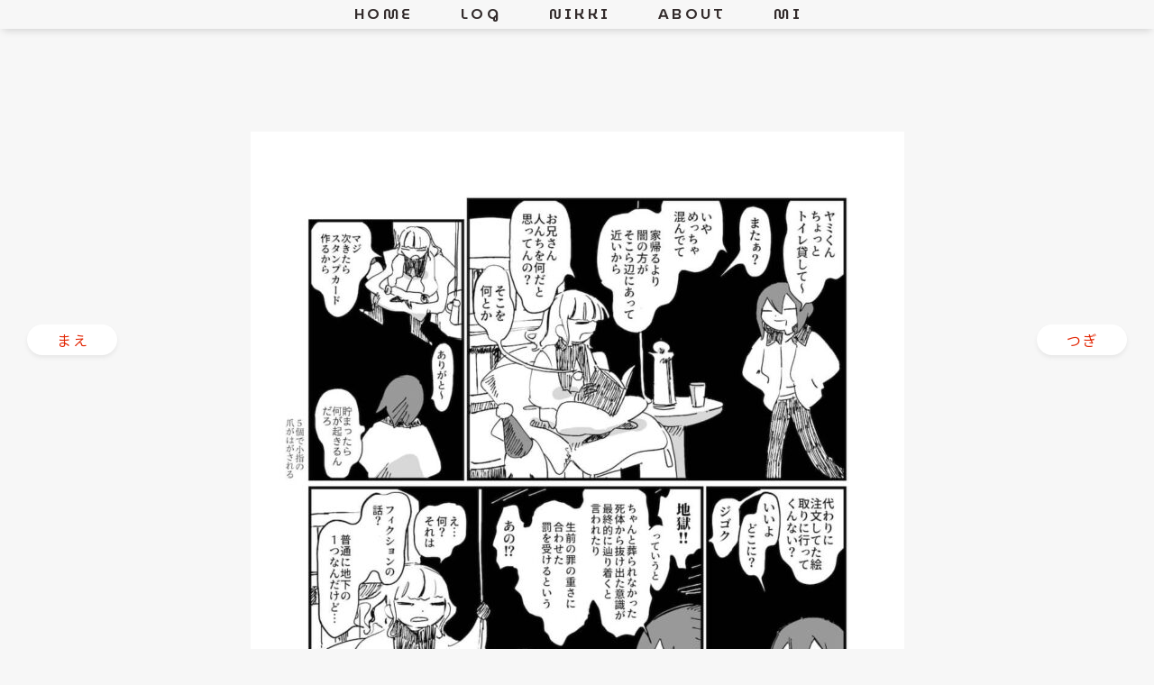

--- FILE ---
content_type: text/html; charset=UTF-8
request_url: https://ifseea.com/manga/047/
body_size: 8992
content:
<!DOCTYPE html>
<html>
<head>
    <meta charset="utf-8">
    <meta name="viewport" content="width=device-width">
    <meta name="robots" content="noindex,nofollow">
    <title>Mi page</title>
    <meta name="description" content="絵と漫画があります">
    <meta name="format-detection" content="telephone=no">
    <meta property="og:type" content="article">
    <meta property="og:title" content="Mi page">
    <meta property="og:description" content="e to manga ga arimasu">
    <meta property="og:url" content="https://ifseea.com"">
    <meta property="og:image" content="https://ifseea.com/wp-content/themes/mi_page/img/common/og.jpg">
    <meta property="og:site_name" content="Mi page">
    <meta property="og:locale" content="ja_JP">
    <meta name="twitter:card" content="summary_large_image">
    <meta name="Twitter:site" content="@esloena">
    <meta name="twitter:title" content="Mi page">
    <meta name="twitter:description" content="e to manga ga arimasu">
    <meta name="twitter:image" content="https://ifseea.com/wp-content/themes/mi_page/img/common/og.jpg">
    <link rel="shortcut icon" href="https://ifseea.com/wp-content/themes/mi_page/img/common/fabicon.png">
    <link href="https://fonts.googleapis.com/css2?family=MuseoModerno:wght@400;500;600;700&family=Noto+Sans+JP:wght@300;400;700&family=Sawarabi+Mincho&display=swap" rel="stylesheet"/>
    <link href="https://use.fontawesome.com/releases/v5.6.1/css/all.css" rel="stylesheet"/>
    <!-- <link rel="stylesheet" type="text/css" href="https://ifseea.com/wp-content/themes/mi_pagecss/reset.css" /> -->
    <!-- <link rel="stylesheet" type="text/css" href="https://ifseea.com/wp-content/themes/mi_pagecss/style.css" /> -->

		<!-- All in One SEO 4.9.3 - aioseo.com -->
	<meta name="robots" content="max-image-preview:large" />
	<link rel="canonical" href="https://ifseea.com/manga/047/" />
	<meta name="generator" content="All in One SEO (AIOSEO) 4.9.3" />
		<meta property="og:locale" content="ja_JP" />
		<meta property="og:site_name" content="Mi_page –" />
		<meta property="og:type" content="article" />
		<meta property="og:title" content="闇の中のパーティー – Mi_page" />
		<meta property="og:url" content="https://ifseea.com/manga/047/" />
		<meta property="og:image" content="https://ifseea.com/wp-content/uploads/2021/01/m2019032.jpg" />
		<meta property="og:image:secure_url" content="https://ifseea.com/wp-content/uploads/2021/01/m2019032.jpg" />
		<meta property="og:image:width" content="1075" />
		<meta property="og:image:height" content="1518" />
		<meta property="article:published_time" content="2021-01-24T18:26:56+00:00" />
		<meta property="article:modified_time" content="2021-01-24T18:26:56+00:00" />
		<meta property="article:author" content="ifs4989" />
		<meta name="twitter:card" content="summary_large_image" />
		<meta name="twitter:title" content="闇の中のパーティー – Mi_page" />
		<meta name="twitter:image" content="https://ifseea.com/wp-content/uploads/2021/01/m2019032.jpg" />
		<script type="application/ld+json" class="aioseo-schema">
			{"@context":"https:\/\/schema.org","@graph":[{"@type":"BreadcrumbList","@id":"https:\/\/ifseea.com\/manga\/047\/#breadcrumblist","itemListElement":[{"@type":"ListItem","@id":"https:\/\/ifseea.com#listItem","position":1,"name":"\u30db\u30fc\u30e0","item":"https:\/\/ifseea.com","nextItem":{"@type":"ListItem","@id":"https:\/\/ifseea.com\/manga\/#listItem","name":"manga"}},{"@type":"ListItem","@id":"https:\/\/ifseea.com\/manga\/#listItem","position":2,"name":"manga","item":"https:\/\/ifseea.com\/manga\/","nextItem":{"@type":"ListItem","@id":"https:\/\/ifseea.com\/tag\/2019\/#listItem","name":"2019"},"previousItem":{"@type":"ListItem","@id":"https:\/\/ifseea.com#listItem","name":"\u30db\u30fc\u30e0"}},{"@type":"ListItem","@id":"https:\/\/ifseea.com\/tag\/2019\/#listItem","position":3,"name":"2019","item":"https:\/\/ifseea.com\/tag\/2019\/","nextItem":{"@type":"ListItem","@id":"https:\/\/ifseea.com\/manga\/047\/#listItem","name":"047"},"previousItem":{"@type":"ListItem","@id":"https:\/\/ifseea.com\/manga\/#listItem","name":"manga"}},{"@type":"ListItem","@id":"https:\/\/ifseea.com\/manga\/047\/#listItem","position":4,"name":"047","previousItem":{"@type":"ListItem","@id":"https:\/\/ifseea.com\/tag\/2019\/#listItem","name":"2019"}}]},{"@type":"Organization","@id":"https:\/\/ifseea.com\/#organization","name":"Mi_page","url":"https:\/\/ifseea.com\/"},{"@type":"WebPage","@id":"https:\/\/ifseea.com\/manga\/047\/#webpage","url":"https:\/\/ifseea.com\/manga\/047\/","name":"\u95c7\u306e\u4e2d\u306e\u30d1\u30fc\u30c6\u30a3\u30fc \u2013 Mi_page","inLanguage":"ja","isPartOf":{"@id":"https:\/\/ifseea.com\/#website"},"breadcrumb":{"@id":"https:\/\/ifseea.com\/manga\/047\/#breadcrumblist"},"datePublished":"2021-01-25T03:26:56+09:00","dateModified":"2021-01-25T03:26:56+09:00"},{"@type":"WebSite","@id":"https:\/\/ifseea.com\/#website","url":"https:\/\/ifseea.com\/","name":"Mi_page","inLanguage":"ja","publisher":{"@id":"https:\/\/ifseea.com\/#organization"}}]}
		</script>
		<!-- All in One SEO -->

<link rel="alternate" title="oEmbed (JSON)" type="application/json+oembed" href="https://ifseea.com/wp-json/oembed/1.0/embed?url=https%3A%2F%2Fifseea.com%2Fmanga%2F047%2F" />
<link rel="alternate" title="oEmbed (XML)" type="text/xml+oembed" href="https://ifseea.com/wp-json/oembed/1.0/embed?url=https%3A%2F%2Fifseea.com%2Fmanga%2F047%2F&#038;format=xml" />
<style id='wp-img-auto-sizes-contain-inline-css' type='text/css'>
img:is([sizes=auto i],[sizes^="auto," i]){contain-intrinsic-size:3000px 1500px}
/*# sourceURL=wp-img-auto-sizes-contain-inline-css */
</style>
<link rel='stylesheet' id='reset-css' href='https://ifseea.com/wp-content/themes/mi_page/css/reset.css?ver=2021050493552' type='text/css' media='all' />
<link rel='stylesheet' id='main-css' href='https://ifseea.com/wp-content/themes/mi_page/css/style.css?ver=2021050493553' type='text/css' media='all' />
<style id='wp-emoji-styles-inline-css' type='text/css'>

	img.wp-smiley, img.emoji {
		display: inline !important;
		border: none !important;
		box-shadow: none !important;
		height: 1em !important;
		width: 1em !important;
		margin: 0 0.07em !important;
		vertical-align: -0.1em !important;
		background: none !important;
		padding: 0 !important;
	}
/*# sourceURL=wp-emoji-styles-inline-css */
</style>
<style id='wp-block-library-inline-css' type='text/css'>
:root{--wp-block-synced-color:#7a00df;--wp-block-synced-color--rgb:122,0,223;--wp-bound-block-color:var(--wp-block-synced-color);--wp-editor-canvas-background:#ddd;--wp-admin-theme-color:#007cba;--wp-admin-theme-color--rgb:0,124,186;--wp-admin-theme-color-darker-10:#006ba1;--wp-admin-theme-color-darker-10--rgb:0,107,160.5;--wp-admin-theme-color-darker-20:#005a87;--wp-admin-theme-color-darker-20--rgb:0,90,135;--wp-admin-border-width-focus:2px}@media (min-resolution:192dpi){:root{--wp-admin-border-width-focus:1.5px}}.wp-element-button{cursor:pointer}:root .has-very-light-gray-background-color{background-color:#eee}:root .has-very-dark-gray-background-color{background-color:#313131}:root .has-very-light-gray-color{color:#eee}:root .has-very-dark-gray-color{color:#313131}:root .has-vivid-green-cyan-to-vivid-cyan-blue-gradient-background{background:linear-gradient(135deg,#00d084,#0693e3)}:root .has-purple-crush-gradient-background{background:linear-gradient(135deg,#34e2e4,#4721fb 50%,#ab1dfe)}:root .has-hazy-dawn-gradient-background{background:linear-gradient(135deg,#faaca8,#dad0ec)}:root .has-subdued-olive-gradient-background{background:linear-gradient(135deg,#fafae1,#67a671)}:root .has-atomic-cream-gradient-background{background:linear-gradient(135deg,#fdd79a,#004a59)}:root .has-nightshade-gradient-background{background:linear-gradient(135deg,#330968,#31cdcf)}:root .has-midnight-gradient-background{background:linear-gradient(135deg,#020381,#2874fc)}:root{--wp--preset--font-size--normal:16px;--wp--preset--font-size--huge:42px}.has-regular-font-size{font-size:1em}.has-larger-font-size{font-size:2.625em}.has-normal-font-size{font-size:var(--wp--preset--font-size--normal)}.has-huge-font-size{font-size:var(--wp--preset--font-size--huge)}.has-text-align-center{text-align:center}.has-text-align-left{text-align:left}.has-text-align-right{text-align:right}.has-fit-text{white-space:nowrap!important}#end-resizable-editor-section{display:none}.aligncenter{clear:both}.items-justified-left{justify-content:flex-start}.items-justified-center{justify-content:center}.items-justified-right{justify-content:flex-end}.items-justified-space-between{justify-content:space-between}.screen-reader-text{border:0;clip-path:inset(50%);height:1px;margin:-1px;overflow:hidden;padding:0;position:absolute;width:1px;word-wrap:normal!important}.screen-reader-text:focus{background-color:#ddd;clip-path:none;color:#444;display:block;font-size:1em;height:auto;left:5px;line-height:normal;padding:15px 23px 14px;text-decoration:none;top:5px;width:auto;z-index:100000}html :where(.has-border-color){border-style:solid}html :where([style*=border-top-color]){border-top-style:solid}html :where([style*=border-right-color]){border-right-style:solid}html :where([style*=border-bottom-color]){border-bottom-style:solid}html :where([style*=border-left-color]){border-left-style:solid}html :where([style*=border-width]){border-style:solid}html :where([style*=border-top-width]){border-top-style:solid}html :where([style*=border-right-width]){border-right-style:solid}html :where([style*=border-bottom-width]){border-bottom-style:solid}html :where([style*=border-left-width]){border-left-style:solid}html :where(img[class*=wp-image-]){height:auto;max-width:100%}:where(figure){margin:0 0 1em}html :where(.is-position-sticky){--wp-admin--admin-bar--position-offset:var(--wp-admin--admin-bar--height,0px)}@media screen and (max-width:600px){html :where(.is-position-sticky){--wp-admin--admin-bar--position-offset:0px}}

/*# sourceURL=wp-block-library-inline-css */
</style><style id='wp-block-image-inline-css' type='text/css'>
.wp-block-image>a,.wp-block-image>figure>a{display:inline-block}.wp-block-image img{box-sizing:border-box;height:auto;max-width:100%;vertical-align:bottom}@media not (prefers-reduced-motion){.wp-block-image img.hide{visibility:hidden}.wp-block-image img.show{animation:show-content-image .4s}}.wp-block-image[style*=border-radius] img,.wp-block-image[style*=border-radius]>a{border-radius:inherit}.wp-block-image.has-custom-border img{box-sizing:border-box}.wp-block-image.aligncenter{text-align:center}.wp-block-image.alignfull>a,.wp-block-image.alignwide>a{width:100%}.wp-block-image.alignfull img,.wp-block-image.alignwide img{height:auto;width:100%}.wp-block-image .aligncenter,.wp-block-image .alignleft,.wp-block-image .alignright,.wp-block-image.aligncenter,.wp-block-image.alignleft,.wp-block-image.alignright{display:table}.wp-block-image .aligncenter>figcaption,.wp-block-image .alignleft>figcaption,.wp-block-image .alignright>figcaption,.wp-block-image.aligncenter>figcaption,.wp-block-image.alignleft>figcaption,.wp-block-image.alignright>figcaption{caption-side:bottom;display:table-caption}.wp-block-image .alignleft{float:left;margin:.5em 1em .5em 0}.wp-block-image .alignright{float:right;margin:.5em 0 .5em 1em}.wp-block-image .aligncenter{margin-left:auto;margin-right:auto}.wp-block-image :where(figcaption){margin-bottom:1em;margin-top:.5em}.wp-block-image.is-style-circle-mask img{border-radius:9999px}@supports ((-webkit-mask-image:none) or (mask-image:none)) or (-webkit-mask-image:none){.wp-block-image.is-style-circle-mask img{border-radius:0;-webkit-mask-image:url('data:image/svg+xml;utf8,<svg viewBox="0 0 100 100" xmlns="http://www.w3.org/2000/svg"><circle cx="50" cy="50" r="50"/></svg>');mask-image:url('data:image/svg+xml;utf8,<svg viewBox="0 0 100 100" xmlns="http://www.w3.org/2000/svg"><circle cx="50" cy="50" r="50"/></svg>');mask-mode:alpha;-webkit-mask-position:center;mask-position:center;-webkit-mask-repeat:no-repeat;mask-repeat:no-repeat;-webkit-mask-size:contain;mask-size:contain}}:root :where(.wp-block-image.is-style-rounded img,.wp-block-image .is-style-rounded img){border-radius:9999px}.wp-block-image figure{margin:0}.wp-lightbox-container{display:flex;flex-direction:column;position:relative}.wp-lightbox-container img{cursor:zoom-in}.wp-lightbox-container img:hover+button{opacity:1}.wp-lightbox-container button{align-items:center;backdrop-filter:blur(16px) saturate(180%);background-color:#5a5a5a40;border:none;border-radius:4px;cursor:zoom-in;display:flex;height:20px;justify-content:center;opacity:0;padding:0;position:absolute;right:16px;text-align:center;top:16px;width:20px;z-index:100}@media not (prefers-reduced-motion){.wp-lightbox-container button{transition:opacity .2s ease}}.wp-lightbox-container button:focus-visible{outline:3px auto #5a5a5a40;outline:3px auto -webkit-focus-ring-color;outline-offset:3px}.wp-lightbox-container button:hover{cursor:pointer;opacity:1}.wp-lightbox-container button:focus{opacity:1}.wp-lightbox-container button:focus,.wp-lightbox-container button:hover,.wp-lightbox-container button:not(:hover):not(:active):not(.has-background){background-color:#5a5a5a40;border:none}.wp-lightbox-overlay{box-sizing:border-box;cursor:zoom-out;height:100vh;left:0;overflow:hidden;position:fixed;top:0;visibility:hidden;width:100%;z-index:100000}.wp-lightbox-overlay .close-button{align-items:center;cursor:pointer;display:flex;justify-content:center;min-height:40px;min-width:40px;padding:0;position:absolute;right:calc(env(safe-area-inset-right) + 16px);top:calc(env(safe-area-inset-top) + 16px);z-index:5000000}.wp-lightbox-overlay .close-button:focus,.wp-lightbox-overlay .close-button:hover,.wp-lightbox-overlay .close-button:not(:hover):not(:active):not(.has-background){background:none;border:none}.wp-lightbox-overlay .lightbox-image-container{height:var(--wp--lightbox-container-height);left:50%;overflow:hidden;position:absolute;top:50%;transform:translate(-50%,-50%);transform-origin:top left;width:var(--wp--lightbox-container-width);z-index:9999999999}.wp-lightbox-overlay .wp-block-image{align-items:center;box-sizing:border-box;display:flex;height:100%;justify-content:center;margin:0;position:relative;transform-origin:0 0;width:100%;z-index:3000000}.wp-lightbox-overlay .wp-block-image img{height:var(--wp--lightbox-image-height);min-height:var(--wp--lightbox-image-height);min-width:var(--wp--lightbox-image-width);width:var(--wp--lightbox-image-width)}.wp-lightbox-overlay .wp-block-image figcaption{display:none}.wp-lightbox-overlay button{background:none;border:none}.wp-lightbox-overlay .scrim{background-color:#fff;height:100%;opacity:.9;position:absolute;width:100%;z-index:2000000}.wp-lightbox-overlay.active{visibility:visible}@media not (prefers-reduced-motion){.wp-lightbox-overlay.active{animation:turn-on-visibility .25s both}.wp-lightbox-overlay.active img{animation:turn-on-visibility .35s both}.wp-lightbox-overlay.show-closing-animation:not(.active){animation:turn-off-visibility .35s both}.wp-lightbox-overlay.show-closing-animation:not(.active) img{animation:turn-off-visibility .25s both}.wp-lightbox-overlay.zoom.active{animation:none;opacity:1;visibility:visible}.wp-lightbox-overlay.zoom.active .lightbox-image-container{animation:lightbox-zoom-in .4s}.wp-lightbox-overlay.zoom.active .lightbox-image-container img{animation:none}.wp-lightbox-overlay.zoom.active .scrim{animation:turn-on-visibility .4s forwards}.wp-lightbox-overlay.zoom.show-closing-animation:not(.active){animation:none}.wp-lightbox-overlay.zoom.show-closing-animation:not(.active) .lightbox-image-container{animation:lightbox-zoom-out .4s}.wp-lightbox-overlay.zoom.show-closing-animation:not(.active) .lightbox-image-container img{animation:none}.wp-lightbox-overlay.zoom.show-closing-animation:not(.active) .scrim{animation:turn-off-visibility .4s forwards}}@keyframes show-content-image{0%{visibility:hidden}99%{visibility:hidden}to{visibility:visible}}@keyframes turn-on-visibility{0%{opacity:0}to{opacity:1}}@keyframes turn-off-visibility{0%{opacity:1;visibility:visible}99%{opacity:0;visibility:visible}to{opacity:0;visibility:hidden}}@keyframes lightbox-zoom-in{0%{transform:translate(calc((-100vw + var(--wp--lightbox-scrollbar-width))/2 + var(--wp--lightbox-initial-left-position)),calc(-50vh + var(--wp--lightbox-initial-top-position))) scale(var(--wp--lightbox-scale))}to{transform:translate(-50%,-50%) scale(1)}}@keyframes lightbox-zoom-out{0%{transform:translate(-50%,-50%) scale(1);visibility:visible}99%{visibility:visible}to{transform:translate(calc((-100vw + var(--wp--lightbox-scrollbar-width))/2 + var(--wp--lightbox-initial-left-position)),calc(-50vh + var(--wp--lightbox-initial-top-position))) scale(var(--wp--lightbox-scale));visibility:hidden}}
/*# sourceURL=https://ifseea.com/wp-includes/blocks/image/style.min.css */
</style>
<style id='global-styles-inline-css' type='text/css'>
:root{--wp--preset--aspect-ratio--square: 1;--wp--preset--aspect-ratio--4-3: 4/3;--wp--preset--aspect-ratio--3-4: 3/4;--wp--preset--aspect-ratio--3-2: 3/2;--wp--preset--aspect-ratio--2-3: 2/3;--wp--preset--aspect-ratio--16-9: 16/9;--wp--preset--aspect-ratio--9-16: 9/16;--wp--preset--color--black: #000000;--wp--preset--color--cyan-bluish-gray: #abb8c3;--wp--preset--color--white: #ffffff;--wp--preset--color--pale-pink: #f78da7;--wp--preset--color--vivid-red: #cf2e2e;--wp--preset--color--luminous-vivid-orange: #ff6900;--wp--preset--color--luminous-vivid-amber: #fcb900;--wp--preset--color--light-green-cyan: #7bdcb5;--wp--preset--color--vivid-green-cyan: #00d084;--wp--preset--color--pale-cyan-blue: #8ed1fc;--wp--preset--color--vivid-cyan-blue: #0693e3;--wp--preset--color--vivid-purple: #9b51e0;--wp--preset--gradient--vivid-cyan-blue-to-vivid-purple: linear-gradient(135deg,rgb(6,147,227) 0%,rgb(155,81,224) 100%);--wp--preset--gradient--light-green-cyan-to-vivid-green-cyan: linear-gradient(135deg,rgb(122,220,180) 0%,rgb(0,208,130) 100%);--wp--preset--gradient--luminous-vivid-amber-to-luminous-vivid-orange: linear-gradient(135deg,rgb(252,185,0) 0%,rgb(255,105,0) 100%);--wp--preset--gradient--luminous-vivid-orange-to-vivid-red: linear-gradient(135deg,rgb(255,105,0) 0%,rgb(207,46,46) 100%);--wp--preset--gradient--very-light-gray-to-cyan-bluish-gray: linear-gradient(135deg,rgb(238,238,238) 0%,rgb(169,184,195) 100%);--wp--preset--gradient--cool-to-warm-spectrum: linear-gradient(135deg,rgb(74,234,220) 0%,rgb(151,120,209) 20%,rgb(207,42,186) 40%,rgb(238,44,130) 60%,rgb(251,105,98) 80%,rgb(254,248,76) 100%);--wp--preset--gradient--blush-light-purple: linear-gradient(135deg,rgb(255,206,236) 0%,rgb(152,150,240) 100%);--wp--preset--gradient--blush-bordeaux: linear-gradient(135deg,rgb(254,205,165) 0%,rgb(254,45,45) 50%,rgb(107,0,62) 100%);--wp--preset--gradient--luminous-dusk: linear-gradient(135deg,rgb(255,203,112) 0%,rgb(199,81,192) 50%,rgb(65,88,208) 100%);--wp--preset--gradient--pale-ocean: linear-gradient(135deg,rgb(255,245,203) 0%,rgb(182,227,212) 50%,rgb(51,167,181) 100%);--wp--preset--gradient--electric-grass: linear-gradient(135deg,rgb(202,248,128) 0%,rgb(113,206,126) 100%);--wp--preset--gradient--midnight: linear-gradient(135deg,rgb(2,3,129) 0%,rgb(40,116,252) 100%);--wp--preset--font-size--small: 13px;--wp--preset--font-size--medium: 20px;--wp--preset--font-size--large: 36px;--wp--preset--font-size--x-large: 42px;--wp--preset--spacing--20: 0.44rem;--wp--preset--spacing--30: 0.67rem;--wp--preset--spacing--40: 1rem;--wp--preset--spacing--50: 1.5rem;--wp--preset--spacing--60: 2.25rem;--wp--preset--spacing--70: 3.38rem;--wp--preset--spacing--80: 5.06rem;--wp--preset--shadow--natural: 6px 6px 9px rgba(0, 0, 0, 0.2);--wp--preset--shadow--deep: 12px 12px 50px rgba(0, 0, 0, 0.4);--wp--preset--shadow--sharp: 6px 6px 0px rgba(0, 0, 0, 0.2);--wp--preset--shadow--outlined: 6px 6px 0px -3px rgb(255, 255, 255), 6px 6px rgb(0, 0, 0);--wp--preset--shadow--crisp: 6px 6px 0px rgb(0, 0, 0);}:where(.is-layout-flex){gap: 0.5em;}:where(.is-layout-grid){gap: 0.5em;}body .is-layout-flex{display: flex;}.is-layout-flex{flex-wrap: wrap;align-items: center;}.is-layout-flex > :is(*, div){margin: 0;}body .is-layout-grid{display: grid;}.is-layout-grid > :is(*, div){margin: 0;}:where(.wp-block-columns.is-layout-flex){gap: 2em;}:where(.wp-block-columns.is-layout-grid){gap: 2em;}:where(.wp-block-post-template.is-layout-flex){gap: 1.25em;}:where(.wp-block-post-template.is-layout-grid){gap: 1.25em;}.has-black-color{color: var(--wp--preset--color--black) !important;}.has-cyan-bluish-gray-color{color: var(--wp--preset--color--cyan-bluish-gray) !important;}.has-white-color{color: var(--wp--preset--color--white) !important;}.has-pale-pink-color{color: var(--wp--preset--color--pale-pink) !important;}.has-vivid-red-color{color: var(--wp--preset--color--vivid-red) !important;}.has-luminous-vivid-orange-color{color: var(--wp--preset--color--luminous-vivid-orange) !important;}.has-luminous-vivid-amber-color{color: var(--wp--preset--color--luminous-vivid-amber) !important;}.has-light-green-cyan-color{color: var(--wp--preset--color--light-green-cyan) !important;}.has-vivid-green-cyan-color{color: var(--wp--preset--color--vivid-green-cyan) !important;}.has-pale-cyan-blue-color{color: var(--wp--preset--color--pale-cyan-blue) !important;}.has-vivid-cyan-blue-color{color: var(--wp--preset--color--vivid-cyan-blue) !important;}.has-vivid-purple-color{color: var(--wp--preset--color--vivid-purple) !important;}.has-black-background-color{background-color: var(--wp--preset--color--black) !important;}.has-cyan-bluish-gray-background-color{background-color: var(--wp--preset--color--cyan-bluish-gray) !important;}.has-white-background-color{background-color: var(--wp--preset--color--white) !important;}.has-pale-pink-background-color{background-color: var(--wp--preset--color--pale-pink) !important;}.has-vivid-red-background-color{background-color: var(--wp--preset--color--vivid-red) !important;}.has-luminous-vivid-orange-background-color{background-color: var(--wp--preset--color--luminous-vivid-orange) !important;}.has-luminous-vivid-amber-background-color{background-color: var(--wp--preset--color--luminous-vivid-amber) !important;}.has-light-green-cyan-background-color{background-color: var(--wp--preset--color--light-green-cyan) !important;}.has-vivid-green-cyan-background-color{background-color: var(--wp--preset--color--vivid-green-cyan) !important;}.has-pale-cyan-blue-background-color{background-color: var(--wp--preset--color--pale-cyan-blue) !important;}.has-vivid-cyan-blue-background-color{background-color: var(--wp--preset--color--vivid-cyan-blue) !important;}.has-vivid-purple-background-color{background-color: var(--wp--preset--color--vivid-purple) !important;}.has-black-border-color{border-color: var(--wp--preset--color--black) !important;}.has-cyan-bluish-gray-border-color{border-color: var(--wp--preset--color--cyan-bluish-gray) !important;}.has-white-border-color{border-color: var(--wp--preset--color--white) !important;}.has-pale-pink-border-color{border-color: var(--wp--preset--color--pale-pink) !important;}.has-vivid-red-border-color{border-color: var(--wp--preset--color--vivid-red) !important;}.has-luminous-vivid-orange-border-color{border-color: var(--wp--preset--color--luminous-vivid-orange) !important;}.has-luminous-vivid-amber-border-color{border-color: var(--wp--preset--color--luminous-vivid-amber) !important;}.has-light-green-cyan-border-color{border-color: var(--wp--preset--color--light-green-cyan) !important;}.has-vivid-green-cyan-border-color{border-color: var(--wp--preset--color--vivid-green-cyan) !important;}.has-pale-cyan-blue-border-color{border-color: var(--wp--preset--color--pale-cyan-blue) !important;}.has-vivid-cyan-blue-border-color{border-color: var(--wp--preset--color--vivid-cyan-blue) !important;}.has-vivid-purple-border-color{border-color: var(--wp--preset--color--vivid-purple) !important;}.has-vivid-cyan-blue-to-vivid-purple-gradient-background{background: var(--wp--preset--gradient--vivid-cyan-blue-to-vivid-purple) !important;}.has-light-green-cyan-to-vivid-green-cyan-gradient-background{background: var(--wp--preset--gradient--light-green-cyan-to-vivid-green-cyan) !important;}.has-luminous-vivid-amber-to-luminous-vivid-orange-gradient-background{background: var(--wp--preset--gradient--luminous-vivid-amber-to-luminous-vivid-orange) !important;}.has-luminous-vivid-orange-to-vivid-red-gradient-background{background: var(--wp--preset--gradient--luminous-vivid-orange-to-vivid-red) !important;}.has-very-light-gray-to-cyan-bluish-gray-gradient-background{background: var(--wp--preset--gradient--very-light-gray-to-cyan-bluish-gray) !important;}.has-cool-to-warm-spectrum-gradient-background{background: var(--wp--preset--gradient--cool-to-warm-spectrum) !important;}.has-blush-light-purple-gradient-background{background: var(--wp--preset--gradient--blush-light-purple) !important;}.has-blush-bordeaux-gradient-background{background: var(--wp--preset--gradient--blush-bordeaux) !important;}.has-luminous-dusk-gradient-background{background: var(--wp--preset--gradient--luminous-dusk) !important;}.has-pale-ocean-gradient-background{background: var(--wp--preset--gradient--pale-ocean) !important;}.has-electric-grass-gradient-background{background: var(--wp--preset--gradient--electric-grass) !important;}.has-midnight-gradient-background{background: var(--wp--preset--gradient--midnight) !important;}.has-small-font-size{font-size: var(--wp--preset--font-size--small) !important;}.has-medium-font-size{font-size: var(--wp--preset--font-size--medium) !important;}.has-large-font-size{font-size: var(--wp--preset--font-size--large) !important;}.has-x-large-font-size{font-size: var(--wp--preset--font-size--x-large) !important;}
/*# sourceURL=global-styles-inline-css */
</style>

<style id='classic-theme-styles-inline-css' type='text/css'>
/*! This file is auto-generated */
.wp-block-button__link{color:#fff;background-color:#32373c;border-radius:9999px;box-shadow:none;text-decoration:none;padding:calc(.667em + 2px) calc(1.333em + 2px);font-size:1.125em}.wp-block-file__button{background:#32373c;color:#fff;text-decoration:none}
/*# sourceURL=/wp-includes/css/classic-themes.min.css */
</style>
<link rel="https://api.w.org/" href="https://ifseea.com/wp-json/" /><link rel="alternate" title="JSON" type="application/json" href="https://ifseea.com/wp-json/wp/v2/manga/796" /><link rel="EditURI" type="application/rsd+xml" title="RSD" href="https://ifseea.com/xmlrpc.php?rsd" />
<meta name="generator" content="WordPress 6.9" />
<link rel='shortlink' href='https://ifseea.com/?p=796' />
</head>

<body >
    <header class="header">
        <p class="header__goHome">
          <a href="https://ifseea.com/">home</a>
        </p>

        <nav class="navigation">
          <ul class="nav__list">
              <li class="nav__item"><a href="https://ifseea.com/">home</a></li>
              <li class="nav__item"><a href="https://ifseea.com/illustration">log</a></li>
              <li class="nav__item"><a href="https://ifseea.com/blog">nikki</a></li>
              <li class="nav__item"><a href="https://ifseea.com/about">about</a></li>
              <li class="nav__item"><a href="https://ifseea.com/mi">Mi</a></li>
          </ul>

          <div class="drwBtn">
              <div class="drwBtn__wrap">
                  <span class="drwBtn__line -line1"></span>
                  <span class="drwBtn__line -line2"></span>
              </div>
          </div>

          <div class="drwMenu">
              <ul class="drwMenu__list">
                  <li class="drwMenu__item -mainHeading"><a href="https://ifseea.com/">home</a></li>
                  <li class="drwMenu__item -subHeading">log</li>
                  <li class="drwMenu__item -picCat"><a href="https://ifseea.com/illustration">絵</a></li>
                  <li class="drwMenu__item -picCat"><a href="https://ifseea.com/manga">漫画</a></li>
                  <li class="drwMenu__item -picCat"><a href="https://ifseea.com/other">その他</a></li>
                  <li class="drwMenu__item -mainHeading"><a href="https://ifseea.com/blog">nikki</a></li>
                  <li class="drwMenu__item -mainHeading"><a href="https://ifseea.com/about">about</a></li>
                  <li class="drwMenu__item -mainHeading"><a href="https://ifseea.com/mi">mi</a></li>
              </ul>
          </div>

        </nav>
    </header>
    <main class="main">
<section class="single">
  <div class="single__inner">
    <div class="single__content">
      
        <div class="singleContents  -manga fadeManga">
        
<figure class="wp-block-image size-large"><img fetchpriority="high" decoding="async" width="725" height="1024" src="https://ifseea.com/wp-content/uploads/2021/01/m2019025-725x1024.jpg" alt="" class="wp-image-754" srcset="https://ifseea.com/wp-content/uploads/2021/01/m2019025-725x1024.jpg 725w, https://ifseea.com/wp-content/uploads/2021/01/m2019025-212x300.jpg 212w, https://ifseea.com/wp-content/uploads/2021/01/m2019025-768x1084.jpg 768w, https://ifseea.com/wp-content/uploads/2021/01/m2019025.jpg 1075w" sizes="(max-width: 725px) 100vw, 725px" /></figure>



<figure class="wp-block-image size-large"><img decoding="async" width="725" height="1024" src="https://ifseea.com/wp-content/uploads/2021/01/m2019026-725x1024.jpg" alt="" class="wp-image-755" srcset="https://ifseea.com/wp-content/uploads/2021/01/m2019026-725x1024.jpg 725w, https://ifseea.com/wp-content/uploads/2021/01/m2019026-212x300.jpg 212w, https://ifseea.com/wp-content/uploads/2021/01/m2019026-768x1084.jpg 768w, https://ifseea.com/wp-content/uploads/2021/01/m2019026.jpg 1075w" sizes="(max-width: 725px) 100vw, 725px" /></figure>



<figure class="wp-block-image size-large"><img decoding="async" width="725" height="1024" src="https://ifseea.com/wp-content/uploads/2021/01/m2019027-725x1024.jpg" alt="" class="wp-image-756" srcset="https://ifseea.com/wp-content/uploads/2021/01/m2019027-725x1024.jpg 725w, https://ifseea.com/wp-content/uploads/2021/01/m2019027-212x300.jpg 212w, https://ifseea.com/wp-content/uploads/2021/01/m2019027-768x1084.jpg 768w, https://ifseea.com/wp-content/uploads/2021/01/m2019027.jpg 1075w" sizes="(max-width: 725px) 100vw, 725px" /></figure>



<figure class="wp-block-image size-large"><img loading="lazy" decoding="async" width="725" height="1024" src="https://ifseea.com/wp-content/uploads/2021/01/m2019028-725x1024.jpg" alt="" class="wp-image-757" srcset="https://ifseea.com/wp-content/uploads/2021/01/m2019028-725x1024.jpg 725w, https://ifseea.com/wp-content/uploads/2021/01/m2019028-212x300.jpg 212w, https://ifseea.com/wp-content/uploads/2021/01/m2019028-768x1084.jpg 768w, https://ifseea.com/wp-content/uploads/2021/01/m2019028.jpg 1075w" sizes="auto, (max-width: 725px) 100vw, 725px" /></figure>



<figure class="wp-block-image size-large"><img loading="lazy" decoding="async" width="725" height="1024" src="https://ifseea.com/wp-content/uploads/2021/01/m2019029-725x1024.jpg" alt="" class="wp-image-758" srcset="https://ifseea.com/wp-content/uploads/2021/01/m2019029-725x1024.jpg 725w, https://ifseea.com/wp-content/uploads/2021/01/m2019029-212x300.jpg 212w, https://ifseea.com/wp-content/uploads/2021/01/m2019029-768x1084.jpg 768w, https://ifseea.com/wp-content/uploads/2021/01/m2019029.jpg 1075w" sizes="auto, (max-width: 725px) 100vw, 725px" /></figure>



<figure class="wp-block-image size-large"><img loading="lazy" decoding="async" width="725" height="1024" src="https://ifseea.com/wp-content/uploads/2021/01/m2019030-725x1024.jpg" alt="" class="wp-image-759" srcset="https://ifseea.com/wp-content/uploads/2021/01/m2019030-725x1024.jpg 725w, https://ifseea.com/wp-content/uploads/2021/01/m2019030-212x300.jpg 212w, https://ifseea.com/wp-content/uploads/2021/01/m2019030-768x1084.jpg 768w, https://ifseea.com/wp-content/uploads/2021/01/m2019030.jpg 1075w" sizes="auto, (max-width: 725px) 100vw, 725px" /></figure>



<figure class="wp-block-image size-large"><img loading="lazy" decoding="async" width="725" height="1024" src="https://ifseea.com/wp-content/uploads/2021/01/m2019031-725x1024.jpg" alt="" class="wp-image-760" srcset="https://ifseea.com/wp-content/uploads/2021/01/m2019031-725x1024.jpg 725w, https://ifseea.com/wp-content/uploads/2021/01/m2019031-212x300.jpg 212w, https://ifseea.com/wp-content/uploads/2021/01/m2019031-768x1084.jpg 768w, https://ifseea.com/wp-content/uploads/2021/01/m2019031.jpg 1075w" sizes="auto, (max-width: 725px) 100vw, 725px" /></figure>



<figure class="wp-block-image size-large"><img loading="lazy" decoding="async" width="725" height="1024" src="https://ifseea.com/wp-content/uploads/2021/01/m2019032-725x1024.jpg" alt="" class="wp-image-761" srcset="https://ifseea.com/wp-content/uploads/2021/01/m2019032-725x1024.jpg 725w, https://ifseea.com/wp-content/uploads/2021/01/m2019032-212x300.jpg 212w, https://ifseea.com/wp-content/uploads/2021/01/m2019032-768x1084.jpg 768w, https://ifseea.com/wp-content/uploads/2021/01/m2019032.jpg 1075w" sizes="auto, (max-width: 725px) 100vw, 725px" /></figure>



<figure class="wp-block-image size-large"><img loading="lazy" decoding="async" width="725" height="1024" src="https://ifseea.com/wp-content/uploads/2021/01/m2019033-725x1024.jpg" alt="" class="wp-image-762" srcset="https://ifseea.com/wp-content/uploads/2021/01/m2019033-725x1024.jpg 725w, https://ifseea.com/wp-content/uploads/2021/01/m2019033-212x300.jpg 212w, https://ifseea.com/wp-content/uploads/2021/01/m2019033-768x1084.jpg 768w, https://ifseea.com/wp-content/uploads/2021/01/m2019033.jpg 1075w" sizes="auto, (max-width: 725px) 100vw, 725px" /></figure>



<figure class="wp-block-image size-large"><img loading="lazy" decoding="async" width="725" height="1024" src="https://ifseea.com/wp-content/uploads/2021/01/m2019034-725x1024.jpg" alt="" class="wp-image-763" srcset="https://ifseea.com/wp-content/uploads/2021/01/m2019034-725x1024.jpg 725w, https://ifseea.com/wp-content/uploads/2021/01/m2019034-212x300.jpg 212w, https://ifseea.com/wp-content/uploads/2021/01/m2019034-768x1084.jpg 768w, https://ifseea.com/wp-content/uploads/2021/01/m2019034.jpg 1075w" sizes="auto, (max-width: 725px) 100vw, 725px" /></figure>
        </div>

        <p class="textT">闇の中のパーティー</p>
        <p class="textP"></p>
        <ul class="tags -manga"><li class="tags__item"><a href="https://ifseea.com/tag/2019/">2019</a></li><li class="tags__item"><a href="https://ifseea.com/tag/%e3%83%a4%e3%83%9f/">ヤミ</a></li></ul>          </div>

        <div class="page__arrow -prev">
      <a href="https://ifseea.com/manga/048/" rel="next">まえ</a>    </div>
    
        <div class="page__arrow -next">
      <a href="https://ifseea.com/manga/046/" rel="prev">つぎ</a>    </div>
    
    <ul class="single__pagerList">
            <li class="page__item"><a href="https://ifseea.com/manga/066/">いちばん最近</a></li>
      <li class="page__item -back"><a href="https://ifseea.com/manga/">一覧</a></li>
      <li class="page__item"><a href="https://ifseea.com/manga/001">いちばん昔</a></li>
    </ul>
  </div>
</section>
</main>
    <footer class="footer">
        <p class="footer__copy">&copy;Mi_page 2026</p>
    </footer>

    <script src="https://ifseea.com/wp-content/themes/mi_page/js/jQuery-3.5.1.min.js"></script>
    <script src="https://ifseea.com/wp-content/themes/mi_page/js/scrollreveal.min.js"></script>
    <!-- <script src="https://ifseea.com/wp-content/themes/mi_page/js/script.js"></script> -->
    <script type="speculationrules">
{"prefetch":[{"source":"document","where":{"and":[{"href_matches":"/*"},{"not":{"href_matches":["/wp-*.php","/wp-admin/*","/wp-content/uploads/*","/wp-content/*","/wp-content/plugins/*","/wp-content/themes/mi_page/*","/*\\?(.+)"]}},{"not":{"selector_matches":"a[rel~=\"nofollow\"]"}},{"not":{"selector_matches":".no-prefetch, .no-prefetch a"}}]},"eagerness":"conservative"}]}
</script>
<script type="text/javascript" src="https://ifseea.com/wp-content/themes/mi_page/js/script.js?ver=20210123184805" id="main_js-js"></script>
<script type="text/javascript" src="https://ifseea.com/wp-content/themes/mi_page/js/topscript.js?ver=20210205161338" id="top_js-js"></script>
<script id="wp-emoji-settings" type="application/json">
{"baseUrl":"https://s.w.org/images/core/emoji/17.0.2/72x72/","ext":".png","svgUrl":"https://s.w.org/images/core/emoji/17.0.2/svg/","svgExt":".svg","source":{"concatemoji":"https://ifseea.com/wp-includes/js/wp-emoji-release.min.js?ver=6.9"}}
</script>
<script type="module">
/* <![CDATA[ */
/*! This file is auto-generated */
const a=JSON.parse(document.getElementById("wp-emoji-settings").textContent),o=(window._wpemojiSettings=a,"wpEmojiSettingsSupports"),s=["flag","emoji"];function i(e){try{var t={supportTests:e,timestamp:(new Date).valueOf()};sessionStorage.setItem(o,JSON.stringify(t))}catch(e){}}function c(e,t,n){e.clearRect(0,0,e.canvas.width,e.canvas.height),e.fillText(t,0,0);t=new Uint32Array(e.getImageData(0,0,e.canvas.width,e.canvas.height).data);e.clearRect(0,0,e.canvas.width,e.canvas.height),e.fillText(n,0,0);const a=new Uint32Array(e.getImageData(0,0,e.canvas.width,e.canvas.height).data);return t.every((e,t)=>e===a[t])}function p(e,t){e.clearRect(0,0,e.canvas.width,e.canvas.height),e.fillText(t,0,0);var n=e.getImageData(16,16,1,1);for(let e=0;e<n.data.length;e++)if(0!==n.data[e])return!1;return!0}function u(e,t,n,a){switch(t){case"flag":return n(e,"\ud83c\udff3\ufe0f\u200d\u26a7\ufe0f","\ud83c\udff3\ufe0f\u200b\u26a7\ufe0f")?!1:!n(e,"\ud83c\udde8\ud83c\uddf6","\ud83c\udde8\u200b\ud83c\uddf6")&&!n(e,"\ud83c\udff4\udb40\udc67\udb40\udc62\udb40\udc65\udb40\udc6e\udb40\udc67\udb40\udc7f","\ud83c\udff4\u200b\udb40\udc67\u200b\udb40\udc62\u200b\udb40\udc65\u200b\udb40\udc6e\u200b\udb40\udc67\u200b\udb40\udc7f");case"emoji":return!a(e,"\ud83e\u1fac8")}return!1}function f(e,t,n,a){let r;const o=(r="undefined"!=typeof WorkerGlobalScope&&self instanceof WorkerGlobalScope?new OffscreenCanvas(300,150):document.createElement("canvas")).getContext("2d",{willReadFrequently:!0}),s=(o.textBaseline="top",o.font="600 32px Arial",{});return e.forEach(e=>{s[e]=t(o,e,n,a)}),s}function r(e){var t=document.createElement("script");t.src=e,t.defer=!0,document.head.appendChild(t)}a.supports={everything:!0,everythingExceptFlag:!0},new Promise(t=>{let n=function(){try{var e=JSON.parse(sessionStorage.getItem(o));if("object"==typeof e&&"number"==typeof e.timestamp&&(new Date).valueOf()<e.timestamp+604800&&"object"==typeof e.supportTests)return e.supportTests}catch(e){}return null}();if(!n){if("undefined"!=typeof Worker&&"undefined"!=typeof OffscreenCanvas&&"undefined"!=typeof URL&&URL.createObjectURL&&"undefined"!=typeof Blob)try{var e="postMessage("+f.toString()+"("+[JSON.stringify(s),u.toString(),c.toString(),p.toString()].join(",")+"));",a=new Blob([e],{type:"text/javascript"});const r=new Worker(URL.createObjectURL(a),{name:"wpTestEmojiSupports"});return void(r.onmessage=e=>{i(n=e.data),r.terminate(),t(n)})}catch(e){}i(n=f(s,u,c,p))}t(n)}).then(e=>{for(const n in e)a.supports[n]=e[n],a.supports.everything=a.supports.everything&&a.supports[n],"flag"!==n&&(a.supports.everythingExceptFlag=a.supports.everythingExceptFlag&&a.supports[n]);var t;a.supports.everythingExceptFlag=a.supports.everythingExceptFlag&&!a.supports.flag,a.supports.everything||((t=a.source||{}).concatemoji?r(t.concatemoji):t.wpemoji&&t.twemoji&&(r(t.twemoji),r(t.wpemoji)))});
//# sourceURL=https://ifseea.com/wp-includes/js/wp-emoji-loader.min.js
/* ]]> */
</script>
    </body>
</html>

--- FILE ---
content_type: text/css
request_url: https://ifseea.com/wp-content/themes/mi_page/css/reset.css?ver=2021050493552
body_size: 2175
content:
/*! destyle.css v1.0.13 | MIT License | https://github.com/nicolas-cusan/destyle.css */

/* Reset box-model
   ========================================================================== */

* {
  box-sizing: border-box;
}

::before,
::after {
  box-sizing: inherit;
}

/* Document
     ========================================================================== */

/**
   * 1. Correct the line height in all browsers.
   * 2. Prevent adjustments of font size after orientation changes in iOS.
   * 3. Remove gray overlay on links for iOS.
   */

html {
  line-height: 1.15; /* 1 */
  -webkit-text-size-adjust: 100%; /* 2 */
  -webkit-tap-highlight-color: transparent; /* 3*/
}

/* Sections
     ========================================================================== */

/**
   * Remove the margin in all browsers.
   */

body {
  margin: 0;
}

/**
   * Render the `main` element consistently in IE.
   */

main {
  display: block;
}

/* Vertical rhythm
     ========================================================================== */

p,
table,
blockquote,
address,
pre,
iframe,
form,
figure,
dl {
  margin: 0;
}

/* Headings
     ========================================================================== */

h1,
h2,
h3,
h4,
h5,
h6 {
  font-size: inherit;
  line-height: inherit;
  font-weight: inherit;
  margin: 0;
}

/* Lists (enumeration)
     ========================================================================== */

ul,
ol {
  margin: 0;
  padding: 0;
  list-style: none;
}

/* Lists (definition)
     ========================================================================== */

dt {
  font-weight: bold;
}

dd {
  margin-left: 0;
}

/* Grouping content
     ========================================================================== */

/**
   * 1. Add the correct box sizing in Firefox.
   * 2. Show the overflow in Edge and IE.
   */

hr {
  box-sizing: content-box; /* 1 */
  height: 0; /* 1 */
  overflow: visible; /* 2 */
  border: 0;
  border-top: 1px solid;
  margin: 0;
  clear: both;
  color: inherit;
}

/**
   * 1. Correct the inheritance and scaling of font size in all browsers.
   * 2. Correct the odd `em` font sizing in all browsers.
   */

pre {
  font-family: monospace, monospace; /* 1 */
  font-size: inherit; /* 2 */
}

address {
  font-style: inherit;
}

/* Text-level semantics
     ========================================================================== */

/**
   * Remove the gray background on active links in IE 10.
   */

a {
  background-color: transparent;
  text-decoration: none;
  color: inherit;
}

/**
   * 1. Remove the bottom border in Chrome 57-
   * 2. Add the correct text decoration in Chrome, Edge, IE, Opera, and Safari.
   */

abbr[title] {
  border-bottom: none; /* 1 */
  text-decoration: underline; /* 2 */
  text-decoration: underline dotted; /* 2 */
}

/**
   * Add the correct font weight in Chrome, Edge, and Safari.
   */

b,
strong {
  font-weight: bolder;
}

/**
   * 1. Correct the inheritance and scaling of font size in all browsers.
   * 2. Correct the odd `em` font sizing in all browsers.
   */

code,
kbd,
samp {
  font-family: monospace, monospace; /* 1 */
  font-size: inherit; /* 2 */
}

/**
   * Add the correct font size in all browsers.
   */

small {
  font-size: 80%;
}

/**
   * Prevent `sub` and `sup` elements from affecting the line height in
   * all browsers.
   */

sub,
sup {
  font-size: 75%;
  line-height: 0;
  position: relative;
  vertical-align: baseline;
}

sub {
  bottom: -0.25em;
}

sup {
  top: -0.5em;
}

/* Embedded content
     ========================================================================== */

/**
   * Remove the border on images inside links in IE 10.
   */

img {
  border-style: none;
  vertical-align: bottom;
}

embed,
object,
iframe {
  border: 0;
  vertical-align: bottom;
}

/* Forms
     ========================================================================== */

/**
   * Reset form fields to make them styleable
   * 1. Reset radio and checkbox to preserve their look in iOS.
   */

button,
input,
optgroup,
select,
textarea {
  -webkit-appearance: none;
  appearance: none;
  vertical-align: middle;
  color: inherit;
  font: inherit;
  border: 0;
  background: transparent;
  padding: 0;
  margin: 0;
  outline: 0;
  border-radius: 0;
  text-align: inherit;
}

[type="checkbox"] {
  /* 1 */
  -webkit-appearance: checkbox;
  appearance: checkbox;
}

[type="radio"] {
  /* 1 */
  -webkit-appearance: radio;
  appearance: radio;
}

/**
   * Show the overflow in IE.
   * 1. Show the overflow in Edge.
   */

button,
input {
  /* 1 */
  overflow: visible;
}

/**
   * Remove the inheritance of text transform in Edge, Firefox, and IE.
   * 1. Remove the inheritance of text transform in Firefox.
   */

button,
select {
  /* 1 */
  text-transform: none;
}

/**
   * Correct the inability to style clickable types in iOS and Safari.
   */

button,
[type="button"],
[type="reset"],
[type="submit"] {
  cursor: pointer;
  -webkit-appearance: none;
  appearance: none;
}

button[disabled],
[type="button"][disabled],
[type="reset"][disabled],
[type="submit"][disabled] {
  cursor: default;
}

/**
   * Remove the inner border and padding in Firefox.
   */

button::-moz-focus-inner,
[type="button"]::-moz-focus-inner,
[type="reset"]::-moz-focus-inner,
[type="submit"]::-moz-focus-inner {
  border-style: none;
  padding: 0;
}

/**
   * Restore the focus styles unset by the previous rule.
   */

button:-moz-focusring,
[type="button"]:-moz-focusring,
[type="reset"]:-moz-focusring,
[type="submit"]:-moz-focusring {
  outline: 1px dotted ButtonText;
}

/**
   * Remove padding
   */

option {
  padding: 0;
}

/**
   * Reset to invisible
   */

fieldset {
  margin: 0;
  padding: 0;
  border: 0;
  min-width: 0;
}

/**
   * 1. Correct the text wrapping in Edge and IE.
   * 2. Correct the color inheritance from `fieldset` elements in IE.
   * 3. Remove the padding so developers are not caught out when they zero out
   *    `fieldset` elements in all browsers.
   */

legend {
  color: inherit; /* 2 */
  display: table; /* 1 */
  max-width: 100%; /* 1 */
  padding: 0; /* 3 */
  white-space: normal; /* 1 */
}

/**
   * Add the correct vertical alignment in Chrome, Firefox, and Opera.
   */

progress {
  vertical-align: baseline;
}

/**
   * Remove the default vertical scrollbar in IE 10+.
   */

textarea {
  overflow: auto;
}

/**
   * 1. Remove the padding in IE 10.
   */

[type="checkbox"],
[type="radio"] {
  padding: 0; /* 1 */
}

/**
   * Correct the cursor style of increment and decrement buttons in Chrome.
   */

[type="number"]::-webkit-inner-spin-button,
[type="number"]::-webkit-outer-spin-button {
  height: auto;
}

/**
   * 1. Correct the outline style in Safari.
   */

[type="search"] {
  outline-offset: -2px; /* 1 */
}

/**
   * Remove the inner padding in Chrome and Safari on macOS.
   */

[type="search"]::-webkit-search-decoration {
  -webkit-appearance: none;
}

/**
   * 1. Correct the inability to style clickable types in iOS and Safari.
   * 2. Change font properties to `inherit` in Safari.
   */

::-webkit-file-upload-button {
  -webkit-appearance: button; /* 1 */
  font: inherit; /* 2 */
}

/**
   * Clickable labels
   */

label[for] {
  cursor: pointer;
}

/* Interactive
     ========================================================================== */

/*
   * Add the correct display in Edge, IE 10+, and Firefox.
   */

details {
  display: block;
}

/*
   * Add the correct display in all browsers.
   */

summary {
  display: list-item;
}

/* Table
     ========================================================================== */

table {
  border-collapse: collapse;
  border-spacing: 0;
}

caption {
  text-align: left;
}

td,
th {
  vertical-align: top;
  padding: 0;
}

th {
  text-align: left;
  font-weight: bold;
}

/* Misc
     ========================================================================== */

/**
   * Add the correct display in IE 10+.
   */

template {
  display: none;
}

/**
   * Add the correct display in IE 10.
   */

[hidden] {
  display: none;
}


--- FILE ---
content_type: text/css
request_url: https://ifseea.com/wp-content/themes/mi_page/css/style.css?ver=2021050493553
body_size: 7790
content:
/* CSS Document */
.br_pc {
  display: block;
}

@media only screen and (max-width: 650px) {
  .br_pc {
    display: none;
  }
}

body {
  color: #7c5d5d;
  background-color: #f7f7f7;
  font-family: "Noto Sans JP", sans-serif;
}

img {
  max-width: 100%;
  height: auto;
}

section {
  background-color: #f7f7f7;
}

@media only screen and (max-width: 650px) {
  body.active {
    overflow: hidden;
  }
}

.inner {
  width: 56.25%;
  max-width: 1080px;
  margin: 0 auto;
  padding: 0 20px;
}

@media only screen and (max-width: 1200px) {
  .inner {
    width: 70%;
  }
}

@media only screen and (max-width: 810px) {
  .inner {
    width: 80%;
    max-width: 550px;
    margin: 0 auto;
    padding: 0 20px;
  }
}

@media only screen and (max-width: 650px) {
  .inner {
    width: auto;
    max-width: 90%;
    margin: 0 auto;
    padding: 0;
  }
}

@media only screen and (max-width: 810px) {
  .inner.-pagenation {
    width: 90%;
    max-width: 500px;
  }
}

.secTitle.-topArchive {
  text-align: center;
  color: #e22806;
}

.secTitle.-topAbout {
  text-align: center;
  color: #332c2c;
}

.secTitle.-profile {
  text-align: left;
  color: #7c5d5d;
}

@media only screen and (max-width: 650px) {
  .secTitle.-profile {
    text-align: center;
  }
}

.secTitle.-archive {
  color: #e22806;
}

.secTitle.-blog {
  text-align: center;
  color: #e22806;
}

.secTitle.-about {
  text-align: left;
  color: #332c2c;
}

@media only screen and (max-width: 650px) {
  .secTitle.-about {
    text-align: center;
  }
}

.secTitle__en {
  display: block;
  font-family: "MuseoModerno", sans-serif;
  font-weight: 700;
  letter-spacing: 1em;
  text-indent: 1em;
  text-transform: uppercase;
  font-size: 14px;
}

@media only screen and (max-width: 810px) {
  .secTitle__en {
    font-size: 11px;
  }
}

@media only screen and (max-width: 650px) {
  .secTitle__en {
    font-size: 12px;
  }
}

.secTitle__en.-topArchive {
  display: -webkit-box;
  display: -ms-flexbox;
  display: flex;
  -webkit-box-pack: center;
      -ms-flex-pack: center;
          justify-content: center;
  -webkit-box-align: center;
      -ms-flex-align: center;
          align-items: center;
  font-size: 14px;
}

@media only screen and (max-width: 810px) {
  .secTitle__en.-topArchive {
    font-size: 11px;
  }
}

@media only screen and (max-width: 650px) {
  .secTitle__en.-topArchive {
    font-size: 12px;
  }
}

.secTitle__en.-topArchive::before, .secTitle__en.-topArchive::after {
  content: "";
  display: inline-block;
  width: 1px;
  height: 18px;
  border-left: solid 1px #e22806;
}

@media only screen and (max-width: 810px) {
  .secTitle__en.-topArchive::before, .secTitle__en.-topArchive::after {
    height: 14px;
  }
}

@media only screen and (max-width: 650px) {
  .secTitle__en.-topArchive::before, .secTitle__en.-topArchive::after {
    height: 18px;
  }
}

.secTitle__en.-topArchive::before {
  -webkit-transform: skew(40deg, 1deg);
          transform: skew(40deg, 1deg);
  margin-right: 30px;
}

@media only screen and (max-width: 810px) {
  .secTitle__en.-topArchive::before {
    margin-right: 24px;
  }
}

@media only screen and (max-width: 650px) {
  .secTitle__en.-topArchive::before {
    margin-right: 30px;
  }
}

.secTitle__en.-topArchive::after {
  -webkit-transform: skew(-40deg, 1deg);
          transform: skew(-40deg, 1deg);
  margin-left: 20px;
}

@media only screen and (max-width: 810px) {
  .secTitle__en.-topArchive::after {
    margin-left: 16px;
  }
}

@media only screen and (max-width: 650px) {
  .secTitle__en.-topArchive::after {
    margin-left: 20px;
  }
}

.secTitle__en.-blog {
  font-size: 14px;
}

@media only screen and (max-width: 810px) {
  .secTitle__en.-blog {
    font-size: 11px;
  }
}

@media only screen and (max-width: 650px) {
  .secTitle__en.-blog {
    font-size: 12px;
  }
}

.secTitle__en.-profile {
  text-indent: 0;
  margin-left: 3px;
}

@media only screen and (max-width: 650px) {
  .secTitle__en.-profile {
    text-indent: 1em;
    margin-left: 0;
  }
}

.secTitle__en.-about {
  text-indent: 0;
  margin-left: 3px;
}

@media only screen and (max-width: 650px) {
  .secTitle__en.-about {
    text-indent: 1em;
    margin-left: 0;
  }
}

.secTitle__jp {
  font-family: "Noto Sans JP", sans-serif;
  font-weight: 700;
  letter-spacing: 1em;
  text-indent: 1em;
  font-size: 25px;
  margin-top: 20px;
}

@media only screen and (max-width: 810px) {
  .secTitle__jp {
    font-size: 20px;
    margin-top: 16px;
  }
}

@media only screen and (max-width: 650px) {
  .secTitle__jp {
    font-size: 18px;
    margin-top: 10px;
  }
}

.secTitle__jp.-topArchive {
  font-size: 20px;
  margin-top: 15px;
}

@media only screen and (max-width: 810px) {
  .secTitle__jp.-topArchive {
    font-size: 16px;
    margin-top: 12px;
  }
}

@media only screen and (max-width: 650px) {
  .secTitle__jp.-topArchive {
    font-size: 16px;
    margin-top: 10px;
  }
}

.secTitle__jp.-profile {
  text-indent: 0;
}

@media only screen and (max-width: 650px) {
  .secTitle__jp.-profile {
    text-indent: 1em;
  }
}

.secTitle__jp.-about {
  text-indent: 0;
}

@media only screen and (max-width: 650px) {
  .secTitle__jp.-about {
    letter-spacing: .8em;
    text-indent: .8em;
  }
}

.btnMore {
  display: inline-block;
  -webkit-box-shadow: 0 3px 4px 0 #e8e8e8;
  -ms-box-shadow: 0 3px 4px 0 #e8e8e8;
  box-shadow: 0 3px 4px 0 #e8e8e8;
  background-color: #fff;
  border-radius: 35px;
  font-size: 13px;
  letter-spacing: 0.2em;
  text-indent: 0.2em;
  margin-top: 80px;
  width: 300px;
  -webkit-transition: background-color .3s;
  transition: background-color .3s;
}

@media only screen and (max-width: 650px) {
  .btnMore {
    display: block;
    width: 100%;
    font-size: 13px;
    margin-top: 60px;
  }
}

@media only screen and (max-width: 650px) {
  .btnMore.-topArchive {
    margin-top: 40px;
  }
}

.btnMore:hover {
  -webkit-transition: background-color .3s;
  transition: background-color .3s;
  background-color: #f94322;
}

@media only screen and (max-width: 650px) {
  .btnMore:hover {
    background-color: #fff;
  }
}

.btnMore > a {
  display: block;
  white-space: nowrap;
  width: 100%;
  padding: 18px;
  color: #e22806;
}

@media only screen and (max-width: 810px) {
  .btnMore > a {
    padding: 14px;
  }
}

@media only screen and (max-width: 650px) {
  .btnMore > a {
    padding: 10px 0;
  }
}

.btnMore > a:hover {
  -webkit-transition: color .3s;
  transition: color .3s;
  color: #fff;
}

@media only screen and (max-width: 650px) {
  .btnMore > a:hover {
    color: #e22806;
  }
}

.header {
  position: fixed;
  z-index: 100;
  background-color: #f7f7f7;
  width: 100%;
  padding: 7px 0;
  -webkit-transition: padding .4s, background-color .5s;
  transition: padding .4s, background-color .5s;
  -webkit-box-shadow: 0px 5px 8px -3px rgba(0, 0, 0, 0.15);
          box-shadow: 0px 5px 8px -3px rgba(0, 0, 0, 0.15);
}

@media only screen and (max-width: 650px) {
  .header {
    padding: 0;
    -webkit-box-shadow: none;
            box-shadow: none;
    background-color: rgba(247, 247, 247, 0);
  }
}

.header.active {
  background-color: rgba(247, 247, 247, 0);
  -webkit-transition: padding .4s;
  transition: padding .4s;
  -webkit-box-shadow: none;
          box-shadow: none;
  padding: 20px 0;
}

@media only screen and (max-width: 650px) {
  .header.active {
    background-color: rgba(247, 247, 247, 0);
    -webkit-box-shadow: none;
            box-shadow: none;
  }
}

.header > .header__goHome {
  display: none;
}

@media only screen and (max-width: 650px) {
  .header > .header__goHome {
    display: block;
    position: fixed;
    top: 30px;
    left: 20px;
    font-family: "MuseoModerno", sans-serif;
    font-size: 15px;
    text-transform: uppercase;
    letter-spacing: .15em;
  }
}

.header > .header__goHome > a {
  color: #e22806;
}

.nav__list {
  display: -webkit-box;
  display: -ms-flexbox;
  display: flex;
  -ms-flex-wrap: nowrap;
      flex-wrap: nowrap;
  -webkit-box-pack: center;
      -ms-flex-pack: center;
          justify-content: center;
  -webkit-box-align: center;
      -ms-flex-align: center;
          align-items: center;
}

@media only screen and (max-width: 650px) {
  .nav__list {
    display: none;
  }
}

.nav__item {
  font-family: "MuseoModerno", sans-serif;
  font-size: 16px;
  font-weight: 600;
  letter-spacing: 0.2em;
  text-indent: 0.2em;
  text-transform: uppercase;
  color: #332c2c;
  margin-left: 50px;
  -webkit-transition: opacity .3s;
  transition: opacity .3s;
}

.nav__item:first-child {
  margin-left: 0;
}

.nav__item.active {
  color: #f7f7f7;
  text-shadow: 0px 0px 10px rgba(0, 0, 0, 0.3);
}

.nav__item > :hover {
  -webkit-transition: opacity .3s;
  transition: opacity .3s;
  opacity: .2;
}

.drwBtn {
  display: none;
}

@media only screen and (max-width: 650px) {
  .drwBtn {
    display: -webkit-box;
    display: -ms-flexbox;
    display: flex;
    -webkit-box-pack: center;
        -ms-flex-pack: center;
            justify-content: center;
    -webkit-box-align: center;
        -ms-flex-align: center;
            align-items: center;
    position: fixed;
    top: 10px;
    right: 10px;
    width: 50px;
    height: 50px;
    background-color: #f7f7f7;
    border-radius: 8px;
    -webkit-box-shadow: 3px 4px 8px 1px rgba(0, 0, 0, 0.12);
    -ms-box-shadow: 3px 4px 8px 1px rgba(0, 0, 0, 0.12);
    box-shadow: 3px 4px 8px 1px rgba(0, 0, 0, 0.12);
    z-index: 100;
    -webkit-transition: background-color .4s ,-webkit-transform .3s;
    transition: background-color .4s ,-webkit-transform .3s;
    transition: transform .3s ,background-color .4s;
    transition: transform .3s ,background-color .4s ,-webkit-transform .3s;
  }
}

@media only screen and (max-width: 650px) {
  .drwBtn.active {
    background: #e22806;
    -webkit-transition: -webkit-transform .3s background-color .4s;
    transition: -webkit-transform .3s background-color .4s;
    transition: transform .3s background-color .4s;
    transition: transform .3s background-color .4s, -webkit-transform .3s background-color .4s;
  }
}

.drwBtn__wrap {
  display: -webkit-box;
  display: -ms-flexbox;
  display: flex;
  -webkit-box-orient: vertical;
  -webkit-box-direction: normal;
      -ms-flex-direction: column;
          flex-direction: column;
  -webkit-transition: -webkit-transform .3s;
  transition: -webkit-transform .3s;
  transition: transform .3s;
  transition: transform .3s, -webkit-transform .3s;
}

@media only screen and (max-width: 650px) {
  .drwBtn__wrap.active {
    -webkit-transform: rotate(90deg);
            transform: rotate(90deg);
    -webkit-transition: -webkit-transform .3s;
    transition: -webkit-transform .3s;
    transition: transform .3s;
    transition: transform .3s, -webkit-transform .3s;
    -webkit-transition-timing-function: ease-out;
            transition-timing-function: ease-out;
  }
}

.drwBtn__line {
  display: block;
  width: 14px;
  height: 2px;
  background: #e22806;
  margin-top: 8px;
}

.drwBtn__line:first-child {
  margin-top: 0;
}

@media only screen and (max-width: 650px) {
  .drwBtn__line.active {
    background: #f7f7f7;
  }
}

.drwBtn__line.-line1 {
  top: 20px;
}

.drwBtn__line.-line2 {
  bottom: 20px;
}

.drwMenu {
  display: none;
}

@media only screen and (max-width: 650px) {
  .drwMenu {
    display: block;
    visibility: hidden;
    position: fixed;
    top: 0;
    left: 0;
    width: 100%;
    height: 100vh;
    background: #f7f7f7;
    opacity: 0;
    pointer-events: none;
    -webkit-transition: all .5s;
    transition: all .5s;
  }
}

@media only screen and (max-width: 650px) {
  .drwMenu.active {
    display: block;
    visibility: visible;
    opacity: 1;
    -webkit-transition: all .3s;
    transition: all .3s;
    pointer-events: all;
    overflow: scroll;
  }
}

.drwMenu__list {
  /* @include centerA; */
  display: -webkit-box;
  display: -ms-flexbox;
  display: flex;
  -webkit-box-orient: vertical;
  -webkit-box-direction: normal;
      -ms-flex-direction: column;
          flex-direction: column;
  -webkit-box-pack: center;
      -ms-flex-pack: center;
          justify-content: center;
  -webkit-box-align: center;
      -ms-flex-align: center;
          align-items: center;
  text-align: center;
  padding: 100px 0 80px;
}

@media only screen and (max-width: 650px) {
  .drwMenu__list {
    display: none;
  }
}

@media only screen and (max-width: 650px) {
  .drwMenu__list.active {
    display: block;
  }
}

.drwMenu__item {
  text-align: center;
  margin-top: 35px;
  color: #e22806;
}

.drwMenu__item:first-child {
  margin-top: 0;
}

.drwMenu__item.-mainHeading {
  font-family: "MuseoModerno", sans-serif;
  font-size: 25px;
  font-weight: 700;
  text-transform: uppercase;
  letter-spacing: 0.3em;
  text-indent: 0.3em;
}

.drwMenu__item.-subHeading {
  display: -webkit-inline-box;
  display: -ms-inline-flexbox;
  display: inline-flex;
  -webkit-box-align: center;
      -ms-flex-align: center;
          align-items: center;
  font-family: "MuseoModerno", sans-serif;
  font-size: 20px;
  font-weight: 700;
  color: #98817D;
  text-transform: uppercase;
  letter-spacing: 0.3em;
  text-indent: 0.3em;
  margin-top: 30px;
  margin-left: 15px;
}

.drwMenu__item.-subHeading::before {
  content: '';
  display: block;
  width: 35px;
  height: 3px;
  background: #98817D;
  margin-right: 15px;
}

.drwMenu__item.-subHeading::after {
  content: '';
  display: block;
  width: 35px;
  height: 3px;
  background: #98817D;
  margin-left: 15px;
}

.drwMenu__item.-picCat {
  font-family: "Sawarabi Gothic", sans-serif;
  font-size: 20px;
  letter-spacing: 0.3em;
  text-indent: 0.3em;
}

.footer {
  padding: 80px 0 20px;
  text-align: center;
}

@media only screen and (max-width: 810px) {
  .footer {
    padding: 64px 0 16px;
  }
}

@media only screen and (max-width: 650px) {
  .footer {
    padding: 51px 0 20px;
  }
}

.footer__logo {
  display: -webkit-inline-box;
  display: -ms-inline-flexbox;
  display: inline-flex;
  -webkit-box-orient: vertical;
  -webkit-box-direction: normal;
      -ms-flex-direction: column;
          flex-direction: column;
  -webkit-box-align: center;
      -ms-flex-align: center;
          align-items: center;
  -webkit-transition: opacity .3s;
  transition: opacity .3s;
}

.footer__logo > a {
  display: block;
}

.footer__logo > a::before {
  display: block;
  content: 'top';
  color: #332c2c;
  font-family: "MuseoModerno", sans-serif;
  font-size: 12px;
  font-weight: 500;
  text-transform: uppercase;
  margin-bottom: 8px;
  letter-spacing: .8em;
  text-indent: .8em;
  margin-left: 2px;
}

.footer__logo > a:hover {
  -webkit-transition: opacity .3s;
  transition: opacity .3s;
  opacity: 0.6;
}

@media only screen and (max-width: 650px) {
  .footer__logo > a:hover {
    opacity: 1;
  }
}

.footer__copy {
  font-family: "MuseoModerno", sans-serif;
  font-size: 10px;
  color: #332c2c;
  margin-top: 10px;
}

.kv {
  position: relative;
  height: 100vh;
  width: 100%;
}

.kv > .kv__title {
  position: absolute;
  top: 50%;
  left: 50%;
  -webkit-transform: translate(-50%, -50%);
          transform: translate(-50%, -50%);
  text-align: center;
}

.kv > .kv__title > .logo {
  width: 125px;
  margin: 0 auto;
}

@media only screen and (max-width: 650px) {
  .kv > .kv__title > .logo {
    width: 65px;
  }
}

.kv > .kv__title > .textP {
  color: #f7f7f7;
  font-family: "Noto Sans JP", sans-serif;
  font-size: 18px;
  font-weight: 300;
  letter-spacing: 0.3em;
  text-indent: 0.3em;
  margin-top: 35px;
  white-space: nowrap;
}

@media only screen and (max-width: 1200px) {
  .kv > .kv__title > .textP {
    font-size: 14px;
  }
}

@media only screen and (max-width: 650px) {
  .kv > .kv__title > .textP {
    font-size: 13px;
    margin-top: 20px;
  }
}

.kv > .kv__scroll {
  position: absolute;
  top: 50%;
  left: 50%;
  -webkit-transform: translate(-50%, -50%);
          transform: translate(-50%, -50%);
  top: auto;
  bottom: 10%;
  font-family: "MuseoModerno", sans-serif;
  font-size: 15px;
  font-weight: 500;
  color: #f7f7f7;
  letter-spacing: 0.5em;
  text-indent: 0.5em;
  background-color: #e22806;
  width: 380px;
  text-align: center;
  border-radius: 25px;
  -webkit-transition: bottom 0.3s ease;
  transition: bottom 0.3s ease;
  -webkit-box-shadow: 0px 7px 23px 6px rgba(0, 0, 0, 0.19);
  -ms-box-shadow: 0px 7px 23px 6px rgba(0, 0, 0, 0.19);
  box-shadow: 0px 7px 23px 6px rgba(0, 0, 0, 0.19);
}

@media only screen and (max-width: 650px) {
  .kv > .kv__scroll {
    bottom: 20%;
    width: 220px;
    border-radius: 25px;
  }
}

.kv > .kv__scroll:hover {
  bottom: calc(10% - 5px);
  -webkit-transition: 0.3s ease;
  transition: 0.3s ease;
}

@media only screen and (max-width: 650px) {
  .kv > .kv__scroll:hover {
    bottom: 20%;
  }
}

.kv > .kv__scroll > a {
  display: block;
  padding: 8px 0;
}

@media only screen and (max-width: 650px) {
  .kv > .kv__scroll > a {
    padding: 5px 0;
  }
}

.kv > .kv__bg {
  position: absolute;
  top: 0;
  left: 0;
  width: 100%;
  height: 100%;
  z-index: -1;
  background-image: url(../img/common/kv@2x.jpg);
  background-color: #dbdbdb;
  background-blend-mode: multiply;
  background-size: cover;
  background-position: center;
}

@media only screen and (max-width: 810px) {
  .kv > .kv__bg {
    background-image: url(../img/common/kv_tb@2x.jpg);
  }
}

@media only screen and (max-width: 650px) {
  .kv > .kv__bg {
    background-image: url(../img/common/kv_sp@2x.jpg);
  }
}

.topArchive {
  padding: 100px 0 64px;
  text-align: center;
}

@media only screen and (max-width: 810px) {
  .topArchive {
    padding: 64px 0;
  }
}

@media only screen and (max-width: 650px) {
  .topArchive {
    padding: 60px 0 100px;
  }
}

.topArchive__inner {
  max-width: 1000px;
  margin: 0 auto;
}

@media only screen and (max-width: 1200px) {
  .topArchive__inner {
    max-width: 750px;
  }
}

@media only screen and (max-width: 810px) {
  .topArchive__inner {
    max-width: 565px;
  }
}

@media only screen and (max-width: 650px) {
  .topArchive__inner {
    width: 90%;
    max-width: 500px;
  }
}

.topArchive__cardList {
  display: -webkit-box;
  display: -ms-flexbox;
  display: flex;
  -ms-flex-wrap: wrap;
      flex-wrap: wrap;
  margin-right: -40px;
}

@media only screen and (max-width: 1200px) {
  .topArchive__cardList {
    margin-right: -32px;
  }
}

@media only screen and (max-width: 810px) {
  .topArchive__cardList {
    margin-top: 20px;
    margin-right: -40px;
  }
}

@media only screen and (max-width: 650px) {
  .topArchive__cardList {
    margin-top: 10px;
    margin-right: 0;
  }
}

.topArchive__cardList > .topArchive__card {
  width: calc(33.3333% - 40px);
  margin-right: 40px;
  margin-top: 80px;
}

@media only screen and (max-width: 1200px) {
  .topArchive__cardList > .topArchive__card {
    width: calc(33.3333% - 32px);
    margin-right: 32px;
    margin-top: 64px;
  }
}

@media only screen and (max-width: 810px) {
  .topArchive__cardList > .topArchive__card {
    width: calc(50% - 40px);
    margin-right: 40px;
    margin-top: 50px;
  }
}

@media only screen and (max-width: 650px) {
  .topArchive__cardList > .topArchive__card {
    width: 100%;
    margin-right: 0;
    margin-top: 50px;
  }
}

@media only screen and (max-width: 650px) {
  .topArchive__cardList > .topArchive__card:nth-child(n + 5) {
    display: none;
  }
}

.topArchive__cardList > .topArchive__card > .thumb {
  position: relative;
  display: block;
  width: 100%;
  height: 195px;
  border-radius: 8px;
  background-blend-mode: overlay;
  -webkit-box-shadow: 0px 7px 23px 6px rgba(0, 0, 0, 0.19);
  -ms-box-shadow: 0px 7px 23px 6px rgba(0, 0, 0, 0.19);
  box-shadow: 0px 7px 23px 6px rgba(0, 0, 0, 0.19);
}

@media only screen and (max-width: 1200px) {
  .topArchive__cardList > .topArchive__card > .thumb {
    height: 138px;
    border-radius: 5px;
  }
}

@media only screen and (max-width: 810px) {
  .topArchive__cardList > .topArchive__card > .thumb {
    height: 166px;
    border-radius: 5px;
  }
}

@media only screen and (max-width: 650px) {
  .topArchive__cardList > .topArchive__card > .thumb {
    height: 180px;
    border-radius: 5px;
    -webkit-box-shadow: 0px 5px 10px 3px rgba(0, 0, 0, 0.12);
    -ms-box-shadow: 0px 5px 10px 3px rgba(0, 0, 0, 0.12);
    box-shadow: 0px 5px 10px 3px rgba(0, 0, 0, 0.12);
  }
}

.topArchive__cardList > .topArchive__card > .thumb:hover {
  background-blend-mode: color-dodge;
}

.topArchive__cardList > .topArchive__card > .thumb > a {
  position: absolute;
  top: 0;
  left: 0;
  width: 100%;
  height: 100%;
}

.topArchive__cardList > .topArchive__card > .textA {
  text-align: left;
  margin-top: 25px;
  margin-left: 3px;
  letter-spacing: 0.15em;
  font-size: 12px;
  color: #332c2c;
}

@media only screen and (max-width: 1200px) {
  .topArchive__cardList > .topArchive__card > .textA {
    font-size: 10px;
    margin-top: 20px;
  }
}

@media only screen and (max-width: 810px) {
  .topArchive__cardList > .topArchive__card > .textA {
    margin-top: 18px;
  }
}

@media only screen and (max-width: 650px) {
  .topArchive__cardList > .topArchive__card > .textA {
    margin-top: 20px;
    margin-left: 0;
  }
}

.topBlog {
  position: relative;
  padding-top: 64px;
  text-align: center;
}

@media only screen and (max-width: 810px) {
  .topBlog {
    padding-top: 51px;
  }
}

@media only screen and (max-width: 650px) {
  .topBlog {
    padding-top: 0;
  }
}

.topBlog::before {
  content: "";
  position: absolute;
  top: 0;
  left: 50%;
  -webkit-transform: translate(-50%, -50%);
          transform: translate(-50%, -50%);
  display: inline-block;
  width: 400px;
  height: 1px;
  border-bottom: dotted 1px #e22806;
}

@media only screen and (max-width: 650px) {
  .topBlog::before {
    display: none;
  }
}

.topBlog__list {
  width: 100%;
  margin: 80px auto 0;
}

@media only screen and (max-width: 810px) {
  .topBlog__list {
    margin: 64px auto 0;
  }
}

.topBlog__item {
  display: -webkit-box;
  display: -ms-flexbox;
  display: flex;
  -webkit-box-orient: vertical;
  -webkit-box-direction: normal;
      -ms-flex-direction: column;
          flex-direction: column;
  -webkit-box-pack: center;
      -ms-flex-pack: center;
          justify-content: center;
  -webkit-box-align: center;
      -ms-flex-align: center;
          align-items: center;
  margin-top: 50px;
}

@media only screen and (max-width: 810px) {
  .topBlog__item {
    margin-top: 40px;
  }
}

.topBlog__item:first-child {
  margin-top: 0;
}

.topBlog__item > p {
  font-family: "Sawarabi Gothic", sans-serif;
  letter-spacing: .15em;
  color: #e22806;
}

.topBlog__item > .date {
  font-size: 15px;
  margin-bottom: 10px;
}

@media only screen and (max-width: 650px) {
  .topBlog__item > .date {
    font-size: 13px;
  }
}

.topBlog__item > .textT {
  font-size: 18px;
  line-height: 1.5;
  letter-spacing: .3em;
  background-color: #fff;
  text-align: left;
}

@media only screen and (max-width: 650px) {
  .topBlog__item > .textT {
    font-size: 16px;
  }
}

.topBlog__item > .textT > a {
  color: #e22806;
}

.topContact {
  text-align: center;
  margin-top: 150px;
  margin-bottom: 50px;
}

@media only screen and (max-width: 810px) {
  .topContact {
    margin-top: 120px;
  }
}

@media only screen and (max-width: 650px) {
  .topContact {
    margin-top: 120px;
  }
}

.topContact > .inner.-topContact > .textH {
  font-family: "MuseoModerno", sans-serif;
  font-size: 16px;
  letter-spacing: 0.2em;
  text-indent: 0.2em;
  text-transform: uppercase;
  color: #e22806;
}

@media only screen and (max-width: 810px) {
  .topContact > .inner.-topContact > .textH {
    font-size: 13px;
  }
}

@media only screen and (max-width: 650px) {
  .topContact > .inner.-topContact > .textH {
    font-size: 16px;
  }
}

.topContact > .inner.-topContact > .figure {
  width: 330px;
  margin: 15px auto 0;
}

@media only screen and (max-width: 810px) {
  .topContact > .inner.-topContact > .figure {
    width: 264px;
    margin: 12px auto 0;
  }
}

@media only screen and (max-width: 650px) {
  .topContact > .inner.-topContact > .figure {
    width: 250px;
    margin: 15px auto 0;
  }
}

.topContact > .inner.-topContact > .textP {
  font-family: "Sawarabi Gothic", sans-serif;
  font-size: 12px;
  letter-spacing: 0.2em;
  text-indent: 0.2em;
  line-height: 2;
  color: #7c5d5d;
  margin-top: 18px;
}

@media only screen and (max-width: 810px) {
  .topContact > .inner.-topContact > .textP {
    margin-top: 14px;
  }
}

@media only screen and (max-width: 650px) {
  .topContact > .inner.-topContact > .textP {
    font-size: 10px;
    margin-top: 23px;
  }
}

.archive {
  padding: 100px 0 0;
  text-align: center;
}

@media only screen and (max-width: 810px) {
  .archive {
    padding: 80px 0 0;
  }
}

@media only screen and (max-width: 650px) {
  .archive {
    padding: 90px 0 0;
  }
}

.archiveCat {
  margin-top: 80px;
}

@media only screen and (max-width: 810px) {
  .archiveCat {
    margin-top: 64px;
  }
}

@media only screen and (max-width: 650px) {
  .archiveCat {
    margin-top: 67px;
  }
}

.category__list {
  display: -webkit-box;
  display: -ms-flexbox;
  display: flex;
  -webkit-box-pack: center;
      -ms-flex-pack: center;
          justify-content: center;
  -webkit-box-align: center;
      -ms-flex-align: center;
          align-items: center;
}

.category__item {
  width: 140px;
  font-size: 14px;
  margin-right: 60px;
  border-radius: 30px;
  background: #f7f7f7;
  border: 1px solid #e22806;
  -webkit-box-shadow: 10px 10px 20px #e8e8e8, -10px -10px 20px #ffffff;
  -ms-box-shadow: 10px 10px 20px #e8e8e8, -10px -10px 20px #ffffff;
  box-shadow: 10px 10px 20px #e8e8e8, -10px -10px 20px #ffffff;
}

@media only screen and (max-width: 810px) {
  .category__item {
    width: 112px;
    margin-right: 48px;
  }
}

@media only screen and (max-width: 650px) {
  .category__item {
    width: 90px;
    margin-right: 30px;
  }
}

.category__item:hover {
  -webkit-transition: -webkit-box-shadow .3s;
  transition: -webkit-box-shadow .3s;
  transition: box-shadow .3s;
  transition: box-shadow .3s, -webkit-box-shadow .3s;
  -webkit-box-shadow: 3px 3px 5px #d4d4d4,-5px -5px 10px #ffffff;
          box-shadow: 3px 3px 5px #d4d4d4,-5px -5px 10px #ffffff;
}

@media only screen and (max-width: 650px) {
  .category__item:hover {
    -webkit-box-shadow: 10px 10px 20px #e8e8e8, -10px -10px 20px #ffffff;
    -ms-box-shadow: 10px 10px 20px #e8e8e8, -10px -10px 20px #ffffff;
    box-shadow: 10px 10px 20px #e8e8e8, -10px -10px 20px #ffffff;
  }
}

.category__item > a {
  display: block;
  padding: 15px 5px;
  color: #e22806;
}

@media only screen and (max-width: 810px) {
  .category__item > a {
    padding: 12px 4px;
  }
}

@media only screen and (max-width: 650px) {
  .category__item > a {
    padding: 8px 0;
  }
}

.category__item:last-child {
  margin-right: 0;
}

.category__item.-select {
  background: #e22806;
  -webkit-box-shadow: none;
          box-shadow: none;
}

@media only screen and (max-width: 650px) {
  .category__item.-select {
    background: #e22806;
    -webkit-box-shadow: none;
            box-shadow: none;
  }
}

.category__item.-select > a {
  color: #f7f7f7;
}

.archive__inner {
  max-width: 1000px;
  margin: 0 auto;
}

@media only screen and (max-width: 1200px) {
  .archive__inner {
    max-width: 750px;
  }
}

@media only screen and (max-width: 810px) {
  .archive__inner {
    max-width: 565px;
  }
}

@media only screen and (max-width: 650px) {
  .archive__inner {
    width: 90%;
    max-width: 500px;
  }
}

.archive__cardList {
  display: -webkit-box;
  display: -ms-flexbox;
  display: flex;
  -ms-flex-wrap: wrap;
      flex-wrap: wrap;
  margin-right: -40px;
}

@media only screen and (max-width: 1200px) {
  .archive__cardList {
    margin-right: -32px;
  }
}

@media only screen and (max-width: 810px) {
  .archive__cardList {
    margin-top: 20px;
    margin-right: -40px;
  }
}

@media only screen and (max-width: 650px) {
  .archive__cardList {
    margin-top: 10px;
    margin-right: 0;
  }
}

.archive__cardList > .archive__card {
  width: calc(33.3333% - 40px);
  margin-right: 40px;
  margin-top: 80px;
}

@media only screen and (max-width: 1200px) {
  .archive__cardList > .archive__card {
    width: calc(33.3333% - 32px);
    margin-right: 32px;
    margin-top: 64px;
  }
}

@media only screen and (max-width: 810px) {
  .archive__cardList > .archive__card {
    width: calc(50% - 40px);
    margin-right: 40px;
    margin-top: 50px;
  }
}

@media only screen and (max-width: 650px) {
  .archive__cardList > .archive__card {
    width: 100%;
    margin-right: 0;
    margin-top: 50px;
  }
}

.archive__cardList > .archive__card > .thumb {
  position: relative;
  display: block;
  width: 100%;
  height: 195px;
  border-radius: 8px;
  background-blend-mode: overlay;
  -webkit-box-shadow: 0px 7px 23px 6px rgba(0, 0, 0, 0.19);
  -ms-box-shadow: 0px 7px 23px 6px rgba(0, 0, 0, 0.19);
  box-shadow: 0px 7px 23px 6px rgba(0, 0, 0, 0.19);
}

@media only screen and (max-width: 1200px) {
  .archive__cardList > .archive__card > .thumb {
    height: 138px;
    border-radius: 5px;
  }
}

@media only screen and (max-width: 810px) {
  .archive__cardList > .archive__card > .thumb {
    height: 166px;
    border-radius: 5px;
  }
}

@media only screen and (max-width: 650px) {
  .archive__cardList > .archive__card > .thumb {
    height: 180px;
    border-radius: 5px;
    -webkit-box-shadow: 0px 5px 10px 3px rgba(0, 0, 0, 0.12);
    -ms-box-shadow: 0px 5px 10px 3px rgba(0, 0, 0, 0.12);
    box-shadow: 0px 5px 10px 3px rgba(0, 0, 0, 0.12);
  }
}

.archive__cardList > .archive__card > .thumb:hover {
  background-blend-mode: color-dodge;
}

.archive__cardList > .archive__card > .thumb > a {
  position: absolute;
  top: 0;
  left: 0;
  width: 100%;
  height: 100%;
}

.archive__cardList > .archive__card.-manga {
  position: relative;
  border-radius: 8px;
  background-color: #fff;
  -webkit-box-shadow: 10px 10px 20px #e8e8e8, -10px -10px 20px #ffffff;
  -ms-box-shadow: 10px 10px 20px #e8e8e8, -10px -10px 20px #ffffff;
  box-shadow: 10px 10px 20px #e8e8e8, -10px -10px 20px #ffffff;
}

.archive__cardList > .archive__card.-manga > .thumb {
  border-radius: 8px 8px 0 0;
  -webkit-box-shadow: none;
          box-shadow: none;
}

.archive__cardList > .archive__card.-manga > .textT {
  text-align: left;
  font-family: "Noto Sans JP", sans-serif;
  font-size: 13px;
  font-weight: 100;
  padding: 15px 13px;
  line-height: 2;
  letter-spacing: 0.15em;
  color: gray;
}

@media only screen and (max-width: 1200px) {
  .archive__cardList > .archive__card.-manga > .textT {
    padding: 12px 10px;
    font-size: 10px;
  }
}

@media only screen and (max-width: 810px) {
  .archive__cardList > .archive__card.-manga > .textT {
    padding: 15px 13px;
    font-size: 13px;
  }
}

@media only screen and (max-width: 650px) {
  .archive__cardList > .archive__card.-manga > .textT {
    padding: 15px 13px;
  }
}

.archive__cardList > .archive__card.-manga > a {
  position: absolute;
  top: 0;
  left: 0;
  width: 100%;
  height: 100%;
}

.archive__cardList > .archive__card:hover > .thumb {
  -webkit-transition: background-blend-mode .3s;
  transition: background-blend-mode .3s;
  background-blend-mode: color-dodge;
}

.pagenation__list {
  display: -webkit-box;
  display: -ms-flexbox;
  display: flex;
  -webkit-box-pack: center;
      -ms-flex-pack: center;
          justify-content: center;
  -webkit-box-align: center;
      -ms-flex-align: center;
          align-items: center;
  margin-top: 80px;
}

@media only screen and (max-width: 810px) {
  .pagenation__list {
    margin-top: 64px;
  }
}

@media only screen and (max-width: 650px) {
  .pagenation__list {
    -webkit-box-pack: justify;
        -ms-flex-pack: justify;
            justify-content: space-between;
    margin-top: 80px;
  }
}

.pagenation__item {
  display: block;
  font-family: "Sawarabi Gothic", sans-serif;
  font-size: 15px;
  color: #e22806;
  letter-spacing: .3em;
  text-indent: .3em;
  -webkit-transition: opacity .3s;
  transition: opacity .3s;
}

@media only screen and (max-width: 810px) {
  .pagenation__item {
    font-size: 12px;
  }
}

@media only screen and (max-width: 650px) {
  .pagenation__item {
    font-size: 12px;
  }
}

.pagenation__item > a {
  display: block;
  padding: 15px 0;
  color: #e22806;
}

@media only screen and (max-width: 810px) {
  .pagenation__item > a {
    padding: 12px 0;
  }
}

@media only screen and (max-width: 650px) {
  .pagenation__item > a {
    padding: 13px 0;
  }
}

.pagenation__item > a:hover {
  opacity: .6;
  -webkit-transition: opacity .3s;
  transition: opacity .3s;
}

@media only screen and (max-width: 650px) {
  .pagenation__item > a:hover {
    opacity: 1;
  }
}

.pagenation__item.-result {
  font-family: "MuseoModerno", sans-serif;
  font-weight: 600;
  margin: 0 105px;
}

@media only screen and (max-width: 810px) {
  .pagenation__item.-result {
    margin: 0 84px;
  }
}

@media only screen and (max-width: 650px) {
  .pagenation__item.-result {
    margin: 0;
  }
}

.pagenation__item.-end {
  color: #b5a9a9;
  display: block;
  padding: 15px 0;
}

@media only screen and (max-width: 810px) {
  .pagenation__item.-end {
    padding: 12px 0;
  }
}

@media only screen and (max-width: 650px) {
  .pagenation__item.-end {
    padding: 13px 0;
  }
}

.pagenation__list.-SL {
  margin-top: 40px;
}

@media only screen and (max-width: 810px) {
  .pagenation__list.-SL {
    margin-top: 32px;
  }
}

@media only screen and (max-width: 650px) {
  .pagenation__list.-SL {
    margin-top: 30px;
    -ms-flex-pack: distribute;
        justify-content: space-around;
  }
}

.pagenation__list.-SL > .pagenation__item {
  margin-right: 70px;
}

@media only screen and (max-width: 810px) {
  .pagenation__list.-SL > .pagenation__item {
    margin-right: 56px;
  }
}

@media only screen and (max-width: 650px) {
  .pagenation__list.-SL > .pagenation__item {
    font-size: 12px;
    margin-right: 0;
  }
}

.pagenation__list.-SL > .pagenation__item > a {
  padding: 8px 0;
}

.pagenation__list.-SL > li:last-child {
  margin-right: 0;
}

.blog {
  padding-top: 145px;
}

@media only screen and (max-width: 650px) {
  .blog {
    padding-top: 116px;
  }
}

.inner.-blog {
  width: 100%;
  max-width: 640px;
  padding: 0 20px;
  margin: 0 auto;
}

.inner.-topBlog {
  max-width: 1000px;
  margin: 0 auto;
}

@media only screen and (max-width: 1200px) {
  .inner.-topBlog {
    max-width: 750px;
  }
}

@media only screen and (max-width: 810px) {
  .inner.-topBlog {
    max-width: 565px;
  }
}

@media only screen and (max-width: 650px) {
  .inner.-topBlog {
    width: 90%;
    max-width: 500px;
  }
}

.blog__list {
  margin-top: 90px;
  text-align: center;
}

.blog__item {
  display: -webkit-box;
  display: -ms-flexbox;
  display: flex;
  -webkit-box-orient: vertical;
  -webkit-box-direction: normal;
      -ms-flex-direction: column;
          flex-direction: column;
  -webkit-box-align: center;
      -ms-flex-align: center;
          align-items: center;
  position: relative;
  width: 100%;
  font-family: "Sawarabi Gothic", sans-serif;
  color: #e22806;
  margin-top: 120px;
  cursor: pointer;
}

@media only screen and (max-width: 650px) {
  .blog__item {
    margin-top: 90px;
  }
}

.blog__item:first-child {
  margin-top: 0;
}

.blog__item > .thumb {
  display: block;
  width: 100%;
  height: 45vw;
  max-height: 310px;
  background-blend-mode: overlay;
  cursor: pointer;
}

.blog__item:hover > .thumb {
  background-blend-mode: color-dodge;
}

.blog__item > p {
  display: inline-block;
  letter-spacing: .15em;
  text-indent: .15em;
  background-color: #fff;
}

.blog__item > .textT {
  line-height: 1.6;
  text-align: left;
  margin-top: 20px;
  font-size: 16px;
}

.blog__item > .date {
  margin-top: 14px;
  font-size: 14px;
}

.blog__item > a {
  position: absolute;
  top: 0;
  left: 0;
  width: 100%;
  height: 100%;
}

.blog__pagenation > .pagenation__list {
  display: -webkit-box;
  display: -ms-flexbox;
  display: flex;
  -webkit-box-pack: center;
      -ms-flex-pack: center;
          justify-content: center;
}

.blog__pagenation > .pagenation__list.-SL {
  display: none;
}

.blog__pagenation > .pagenation__list > .pagenation__item {
  display: block;
  width: 145px;
  text-align: center;
  background-color: #fff;
  border: 1px solid #e22806;
  color: #e22806;
  font-size: 13px;
  text-align: center;
  border-radius: 30px;
}

@media only screen and (max-width: 650px) {
  .blog__pagenation > .pagenation__list > .pagenation__item {
    width: 116px;
    font-size: 10px;
  }
}

.blog__pagenation > .pagenation__list > .pagenation__item > a {
  color: #e22806;
  padding: 6px 0;
}

.blog__pagenation > .pagenation__list > .pagenation__item.-result {
  margin: 0 105px;
  background: rgba(0, 0, 0, 0);
  border: none;
  -webkit-box-shadow: none;
          box-shadow: none;
}

@media only screen and (max-width: 650px) {
  .blog__pagenation > .pagenation__list > .pagenation__item.-result {
    margin: 0;
  }
}

.blog__pagenation > .pagenation__list > .pagenation__item.-end {
  color: #e22806;
  display: block;
  padding: 6px 0;
  background-color: #E6E6E6;
  -webkit-box-shadow: none;
          box-shadow: none;
}

.single__content.-blog {
  text-align: left;
}

.single__content.-blog > h1 {
  display: inline-block;
  letter-spacing: .15em;
  text-indent: .15em;
  text-align: left;
  color: #e22806;
  background-color: #fff;
}

.single__content.-blog > .textT {
  line-height: 1.6;
  text-align: left;
  margin-top: 28px;
  font-size: 20px;
}

@media only screen and (max-width: 650px) {
  .single__content.-blog > .textT {
    line-height: 1.5;
    margin-top: 22px;
  }
}

.single__content.-blog > .date {
  margin-top: 22px;
  font-size: 16px;
}

@media only screen and (max-width: 650px) {
  .single__content.-blog > .date {
    margin-top: 18px;
    font-size: 13px;
  }
}

.single__content.-blog .blogContents {
  margin-top: 18px;
}

@media only screen and (max-width: 650px) {
  .single__content.-blog .blogContents {
    margin-top: 14px;
  }
}

.single__content.-blog .blogContents > h2, .single__content.-blog .blogContents h3 {
  font-family: "Sawarabi Gothic", sans-serif;
  padding: 10px 0;
  letter-spacing: .2em;
  text-align: left;
  font-weight: bold;
  color: #e22806;
}

.single__content.-blog .blogContents > h2 {
  font-size: 22px;
}

.single__content.-blog .blogContents > h3 {
  font-size: 18px;
}

.single__content.-blog .blogContents > p {
  margin-bottom: 35px;
  font-family: "Sawarabi Gothic", sans-serif;
  font-size: 14px;
  line-height: 2.5;
  letter-spacing: .15em;
  text-indent: .15em;
  text-align: left;
  color: #e22806;
}

@media only screen and (max-width: 650px) {
  .single__content.-blog .blogContents > p {
    margin-bottom: 25px;
    font-size: 12px;
  }
}

.single__content.-blog .blogContents > p:first-of-type {
  margin-top: 0;
}

.single__content.-blog .blogContents a {
  color: #332c2c;
  border-bottom: 1px dotted #e22806;
}

.blog__arrowWrap {
  display: -webkit-box;
  display: -ms-flexbox;
  display: flex;
  -webkit-box-pack: center;
      -ms-flex-pack: center;
          justify-content: center;
  margin-top: 85px;
}

@media only screen and (max-width: 650px) {
  .blog__arrowWrap {
    margin-top: 68px;
  }
}

.blog__arrowWrap > li {
  font-size: 14px;
  width: 120px;
  margin-right: 50px;
  text-align: center;
}

@media only screen and (max-width: 650px) {
  .blog__arrowWrap > li {
    font-size: 12px;
    width: 110px;
    margin-right: 20px;
  }
}

.blog__arrowWrap > li:last-child {
  margin-right: 0;
}

.blog__arrowWrap > .page__arrow {
  display: inline-block;
  background-color: #fff;
  border: 1px solid #e22806;
  border-radius: 30px;
  letter-spacing: .15em;
  text-indent: .15em;
}

.blog__arrowWrap > .page__arrow > a, .blog__arrowWrap > .page__arrow span {
  display: block;
  color: #e22806;
  padding: 7px 0;
}

.blog__arrowWrap > .page__arrow.-end {
  background-color: #ededed;
}

.blog__arrowWrap > .page__back {
  display: inline-block;
  background: #e22806;
  border-radius: 30px;
  letter-spacing: .15em;
  text-indent: .15em;
}

.blog__arrowWrap > .page__back > a {
  display: block;
  color: #fff;
  padding: 8px 0;
}

.single {
  padding-top: 130px;
}

@media only screen and (max-width: 810px) {
  .single {
    padding-top: 104px;
  }
}

@media only screen and (max-width: 650px) {
  .single {
    padding-top: 90px;
  }
}

.single__inner {
  position: relative;
  width: 70%;
  max-width: 900px;
  padding: 0 20px;
  margin: 0 auto;
}

@media only screen and (max-width: 810px) {
  .single__inner {
    width: 85%;
    max-width: 720px;
  }
}

@media only screen and (max-width: 650px) {
  .single__inner {
    width: 90%;
    padding: 0;
  }
}

.single__inner.-other {
  max-width: 700px;
}

@media only screen and (max-width: 810px) {
  .single__inner.-other {
    width: 85%;
    max-width: 560px;
  }
}

.single__inner > .page__arrow {
  position: fixed;
  top: 50%;
  display: inline-block;
  width: 100px;
  background-color: #fff;
  border-radius: 30px;
  text-align: center;
  letter-spacing: .15em;
  text-indent: .15em;
  -webkit-transition: background-color .3s;
  transition: background-color .3s;
  -webkit-box-shadow: 0 3px 4px 0 #e8e8e8;
  -ms-box-shadow: 0 3px 4px 0 #e8e8e8;
  box-shadow: 0 3px 4px 0 #e8e8e8;
}

@media only screen and (max-width: 810px) {
  .single__inner > .page__arrow {
    top: 45%;
    width: 50px;
    height: 50px;
    font-size: 13px;
    border-radius: 50%;
  }
}

@media only screen and (max-width: 650px) {
  .single__inner > .page__arrow {
    background-color: #f7f7f7;
    top: 55%;
    -webkit-box-shadow: -2px 12px 33px -18px rgba(0, 0, 0, 0.81);
    -ms-box-shadow: -2px 12px 33px -18px rgba(0, 0, 0, 0.81);
    box-shadow: -2px 12px 33px -18px rgba(0, 0, 0, 0.81);
  }
}

.single__inner > .page__arrow:hover {
  background-color: #f94322;
  -webkit-transition: background-color .3s;
  transition: background-color .3s;
}

@media only screen and (max-width: 650px) {
  .single__inner > .page__arrow:hover {
    background-color: #fff;
  }
}

.single__inner > .page__arrow.-prev {
  left: 0;
  margin-left: 30px;
}

@media only screen and (max-width: 810px) {
  .single__inner > .page__arrow.-prev {
    margin-left: 10px;
  }
}

@media only screen and (max-width: 650px) {
  .single__inner > .page__arrow.-prev {
    margin-left: 10px;
  }
}

.single__inner > .page__arrow.-next {
  right: 0;
  margin-right: 30px;
}

@media only screen and (max-width: 810px) {
  .single__inner > .page__arrow.-next {
    margin-right: 10px;
  }
}

@media only screen and (max-width: 650px) {
  .single__inner > .page__arrow.-next {
    margin-right: 10px;
  }
}

.single__inner > .page__arrow > a {
  display: block;
  width: 100%;
  padding: 8px 0;
  color: #e22806;
}

@media only screen and (max-width: 810px) {
  .single__inner > .page__arrow > a {
    padding: 18px 0;
  }
}

.single__inner > .page__arrow > a:hover {
  color: #fff;
  -webkit-transition: color .3s;
  transition: color .3s;
}

@media only screen and (max-width: 650px) {
  .single__inner > .page__arrow > a:hover {
    color: #e22806;
  }
}

.single__inner > .single__pagerList {
  margin-top: 100px;
  display: -webkit-box;
  display: -ms-flexbox;
  display: flex;
  -webkit-box-pack: center;
      -ms-flex-pack: center;
          justify-content: center;
  -webkit-box-align: center;
      -ms-flex-align: center;
          align-items: center;
}

@media only screen and (max-width: 810px) {
  .single__inner > .single__pagerList {
    margin-top: 80px;
  }
}

@media only screen and (max-width: 650px) {
  .single__inner > .single__pagerList {
    -ms-flex-pack: distribute;
        justify-content: space-around;
    margin-top: 65px;
  }
}

.single__inner > .single__pagerList > .page__item {
  display: inline-block;
  text-align: center;
  border-radius: 30px;
  font-size: 13px;
  color: #e22806;
  background-color: #fff;
  letter-spacing: .15em;
  -webkit-box-shadow: 0 3px 4px 0 #e8e8e8;
  -ms-box-shadow: 0 3px 4px 0 #e8e8e8;
  box-shadow: 0 3px 4px 0 #e8e8e8;
}

@media only screen and (max-width: 810px) {
  .single__inner > .single__pagerList > .page__item {
    font-size: 10px;
  }
}

@media only screen and (max-width: 650px) {
  .single__inner > .single__pagerList > .page__item {
    font-size: 11px;
  }
}

.single__inner > .single__pagerList > .page__item:hover {
  background-color: #f94322;
  -webkit-transition: background-color .3s;
  transition: background-color .3s;
}

@media only screen and (max-width: 650px) {
  .single__inner > .single__pagerList > .page__item:hover {
    background-color: #fff;
  }
}

.single__inner > .single__pagerList > .page__item > a {
  display: block;
  width: 100%;
  padding: 10px 30px;
}

@media only screen and (max-width: 810px) {
  .single__inner > .single__pagerList > .page__item > a {
    padding: 8px 24px;
  }
}

@media only screen and (max-width: 650px) {
  .single__inner > .single__pagerList > .page__item > a {
    padding: 7px 15px;
  }
}

.single__inner > .single__pagerList > .page__item > a:hover {
  color: #fff;
  -webkit-transition: color .3s;
  transition: color .3s;
}

@media only screen and (max-width: 650px) {
  .single__inner > .single__pagerList > .page__item > a:hover {
    color: #e22806;
  }
}

.single__inner > .single__pagerList > .page__item.-back {
  margin: 0 20px;
}

@media only screen and (max-width: 810px) {
  .single__inner > .single__pagerList > .page__item.-back {
    margin: 0 16px;
  }
}

@media only screen and (max-width: 650px) {
  .single__inner > .single__pagerList > .page__item.-back {
    margin: 0 15px;
  }
}

@media only screen and (max-width: 650px) {
  .single__inner > .single__pagerList > .page__item.-back > a {
    padding: 7px 20px;
  }
}

@media only screen and (max-width: 650px) {
  .single__content {
    text-align: center;
  }
}

.single__content > .singleContents {
  text-align: center;
  margin-top: 1em;
}

.single__content > .singleContents > p {
  font-size: 13px;
  font-family: "Sawarabi Gothic", sans-serif;
  color: #332c2c;
  letter-spacing: .15em;
  line-height: 2.2;
  margin-top: 5px;
  margin-bottom: 45px;
}

@media only screen and (max-width: 810px) {
  .single__content > .singleContents > p {
    margin-bottom: 36px;
  }
}

@media only screen and (max-width: 650px) {
  .single__content > .singleContents > p {
    font-size: 13px;
    margin-top: 5px;
    margin-bottom: 45px;
  }
}

.single__content > .singleContents > figure > figcaption {
  font-size: 13px;
  font-family: "Sawarabi Gothic", sans-serif;
  color: #332c2c;
  letter-spacing: .15em;
  line-height: 2.2;
  margin-top: 5px;
  margin-bottom: 45px;
}

@media only screen and (max-width: 810px) {
  .single__content > .singleContents > figure > figcaption {
    margin-bottom: 36px;
  }
}

@media only screen and (max-width: 650px) {
  .single__content > .singleContents > figure > figcaption {
    font-size: 13px;
    margin-top: 5px;
    margin-bottom: 45px;
  }
}

.single__content > .mainImg {
  text-align: center;
  max-width: 100%;
  margin: 0 auto;
}

.single__content > .spImg {
  display: none;
  max-width: 500px;
  margin: 1em auto 0;
}

@media only screen and (max-width: 650px) {
  .single__content > .spImg {
    display: block;
  }
}

.single__content > .textT {
  font-size: 16px;
  font-family: "Sawarabi Gothic", sans-serif;
  letter-spacing: .1em;
  color: #332c2c;
  margin-top: 40px;
}

@media only screen and (max-width: 810px) {
  .single__content > .textT {
    font-size: 13px;
    margin-top: 32px;
  }
}

@media only screen and (max-width: 650px) {
  .single__content > .textT {
    font-size: 13px;
    margin-top: 40px;
  }
}

.single__content > .textP {
  font-size: 13px;
  font-family: "Sawarabi Gothic", sans-serif;
  color: #332c2c;
  letter-spacing: .15em;
  line-height: 2.2;
  margin-top: 10px;
}

@media only screen and (max-width: 810px) {
  .single__content > .textP {
    font-size: 10px;
    margin-top: 8px;
  }
}

@media only screen and (max-width: 650px) {
  .single__content > .textP {
    font-size: 11px;
    margin-top: 10px;
  }
}

.single__content > .tags {
  display: none;
  -webkit-box-align: center;
      -ms-flex-align: center;
          align-items: center;
  -webkit-box-pack: right;
      -ms-flex-pack: right;
          justify-content: right;
  font-size: 12px;
  letter-spacing: .1em;
  color: #e22806;
  margin-top: 35px;
}

@media only screen and (max-width: 810px) {
  .single__content > .tags {
    font-size: 10px;
    margin-top: 28px;
  }
}

@media only screen and (max-width: 650px) {
  .single__content > .tags {
    -webkit-box-pack: center;
        -ms-flex-pack: center;
            justify-content: center;
    font-size: 11px;
    margin-top: 25px;
  }
}

.single__content > .tags > .tags__item {
  margin-right: 15px;
}

@media only screen and (max-width: 810px) {
  .single__content > .tags > .tags__item {
    margin-right: 12px;
  }
}

@media only screen and (max-width: 650px) {
  .single__content > .tags > .tags__item {
    margin-right: 20px;
  }
}

.single__content > .tags > .tags__item:last-child {
  margin-right: 0;
}

.single__content > .tags > .tags__item::before {
  content: "#";
}

.profile {
  padding-top: 160px;
}

@media only screen and (max-width: 810px) {
  .profile {
    padding-top: 128px;
  }
}

@media only screen and (max-width: 650px) {
  .profile {
    padding-top: 115px;
    text-align: center;
  }
}

.profile__content {
  margin-top: 100px;
}

@media only screen and (max-width: 810px) {
  .profile__content {
    margin-top: 80px;
  }
}

@media only screen and (max-width: 650px) {
  .profile__content {
    margin-top: 70px;
    text-align: center;
  }
}

.profile__author {
  color: #e22806;
}

.profile__author > .name {
  width: 100px;
}

@media only screen and (max-width: 810px) {
  .profile__author > .name {
    width: 80px;
  }
}

@media only screen and (max-width: 650px) {
  .profile__author > .name {
    width: 80px;
    margin: 0 auto;
  }
}

.profile__author > .yomigana {
  font-family: "Sawarabi Gothic", sans-serif;
  font-size: 16px;
  letter-spacing: 0.5em;
  margin-top: 20px;
}

@media only screen and (max-width: 810px) {
  .profile__author > .yomigana {
    font-size: 13px;
    margin-top: 16px;
  }
}

@media only screen and (max-width: 650px) {
  .profile__author > .yomigana {
    margin-top: 20px;
    font-size: 16px;
    text-indent: 0.5em;
  }
}

.profile__info {
  margin-top: 30px;
}

@media only screen and (max-width: 810px) {
  .profile__info {
    margin-top: 24px;
  }
}

@media only screen and (max-width: 650px) {
  .profile__info {
    margin-top: 50px;
  }
}

.profile__info > .textP {
  font-size: 15px;
  line-height: 2.5;
  letter-spacing: .4em;
}

@media only screen and (max-width: 810px) {
  .profile__info > .textP {
    font-size: 13px;
    line-height: 2.2;
  }
}

@media only screen and (max-width: 650px) {
  .profile__info > .textP {
    font-size: 13px;
    line-height: 2;
  }
}

.profile__info > .textP.-margin {
  margin-top: 35px;
}

@media only screen and (max-width: 810px) {
  .profile__info > .textP.-margin {
    margin-top: 28px;
  }
}

@media only screen and (max-width: 650px) {
  .profile__info > .textP.-margin {
    margin-top: 35px;
  }
}

.profile__url {
  margin-top: 78px;
}

@media only screen and (max-width: 810px) {
  .profile__url {
    margin-top: 62px;
  }
}

@media only screen and (max-width: 650px) {
  .profile__url {
    text-align: center;
    margin-top: 80px;
  }
}

.profile__url > .sns__list {
  display: -webkit-box;
  display: -ms-flexbox;
  display: flex;
  -webkit-box-align: end;
      -ms-flex-align: end;
          align-items: flex-end;
  color: #e22806;
}

@media only screen and (max-width: 650px) {
  .profile__url > .sns__list {
    -webkit-box-align: center;
        -ms-flex-align: center;
            align-items: center;
    -webkit-box-pack: center;
        -ms-flex-pack: center;
            justify-content: center;
  }
}

.profile__url > .sns__list > .sns__item {
  margin-right: 30px;
  -webkit-transition: opacity .3s;
  transition: opacity .3s;
}

@media only screen and (max-width: 810px) {
  .profile__url > .sns__list > .sns__item {
    margin-right: 24px;
  }
}

@media only screen and (max-width: 650px) {
  .profile__url > .sns__list > .sns__item {
    margin-right: 50px;
  }
}

.profile__url > .sns__list > .sns__item:last-child {
  margin-right: 0;
}

.profile__url > .sns__list > .sns__item:hover {
  opacity: .6;
  -webkit-transition: opacity .3s;
  transition: opacity .3s;
}

@media only screen and (max-width: 810px) {
  .profile__url > .sns__list > .sns__item:hover {
    opacity: 1;
  }
}

.profile__url > .sns__list > .sns__item.-twitter {
  font-size: 38px;
}

@media only screen and (max-width: 810px) {
  .profile__url > .sns__list > .sns__item.-twitter {
    font-size: 30px;
  }
}

.profile__url > .sns__list > .sns__item.-tumblr {
  font-size: 35px;
}

@media only screen and (max-width: 810px) {
  .profile__url > .sns__list > .sns__item.-tumblr {
    font-size: 28px;
  }
}

.profile__url > .sns__list > .sns__item.-instagram {
  width: 37px;
}

@media only screen and (max-width: 810px) {
  .profile__url > .sns__list > .sns__item.-instagram {
    width: 30px;
  }
}

.profile__url > .sns__list > .sns__item.-instagram > a > img {
  width: 100%;
}

.profile__url > .url__titleP {
  font-size: 16px;
  margin-top: 55px;
}

@media only screen and (max-width: 810px) {
  .profile__url > .url__titleP {
    font-size: 13px;
    margin-top: 44px;
  }
}

@media only screen and (max-width: 650px) {
  .profile__url > .url__titleP {
    font-size: 14px;
    margin-top: 50px;
  }
}

.profile__url > .url__list {
  display: -webkit-box;
  display: -ms-flexbox;
  display: flex;
  -webkit-box-align: center;
      -ms-flex-align: center;
          align-items: center;
  font-size: 16px;
  margin-top: 17px;
}

@media only screen and (max-width: 810px) {
  .profile__url > .url__list {
    font-size: 13px;
    margin-top: 14px;
  }
}

@media only screen and (max-width: 650px) {
  .profile__url > .url__list {
    -webkit-box-pack: center;
        -ms-flex-pack: center;
            justify-content: center;
    font-size: 14px;
    margin-top: 13px;
  }
}

.profile__url > .url__list > .url__item::after {
  content: "/";
  margin-left: 10px;
  margin-right: 10px;
}

@media only screen and (max-width: 810px) {
  .profile__url > .url__list > .url__item::after {
    margin-left: 8px;
    margin-right: 8px;
  }
}

@media only screen and (max-width: 650px) {
  .profile__url > .url__list > .url__item::after {
    margin-left: 15px;
    margin-right: 15px;
  }
}

.profile__url > .url__list > .url__item:last-child::after {
  display: none;
}

.profile__url > .url__list > .url__item > a {
  border-bottom: 1px dotted #e22806;
  -webkit-transition: color .3s;
  transition: color .3s;
}

.profile__url > .url__list > .url__item > a:hover {
  color: #e22806;
  -webkit-transition: color .3s;
  transition: color .3s;
}

@media only screen and (max-width: 650px) {
  .profile__url > .url__list > .url__item > a:hover {
    color: #7c5d5d;
  }
}

.profile__contact {
  position: relative;
  margin-top: 64px;
  padding-top: 38px;
}

@media only screen and (max-width: 810px) {
  .profile__contact {
    margin-top: 51px;
    padding-top: 30px;
  }
}

@media only screen and (max-width: 650px) {
  .profile__contact {
    margin-top: 70px;
    padding-top: 40px;
    text-align: center;
  }
}

.profile__contact::before {
  content: '';
  position: absolute;
  top: 0;
  left: 0;
  display: block;
  width: 90px;
  height: 1px;
  background: #e22806;
}

@media only screen and (max-width: 810px) {
  .profile__contact::before {
    width: 72px;
  }
}

@media only screen and (max-width: 650px) {
  .profile__contact::before {
    width: 90px;
    left: 50%;
    -webkit-transform: translateX(-50%);
            transform: translateX(-50%);
  }
}

.profile__contact > .heading {
  font-family: "MuseoModerno", sans-serif;
  font-size: 16px;
  letter-spacing: 0.2em;
  text-indent: 0.2em;
  text-transform: capitalize;
  color: #e22806;
}

@media only screen and (max-width: 810px) {
  .profile__contact > .heading {
    font-size: 13px;
  }
}

@media only screen and (max-width: 650px) {
  .profile__contact > .heading {
    font-size: 16px;
  }
}

.profile__contact > .figure {
  width: 330px;
  margin-top: 14px;
}

@media only screen and (max-width: 810px) {
  .profile__contact > .figure {
    width: 264px;
    margin-top: 11px;
  }
}

@media only screen and (max-width: 650px) {
  .profile__contact > .figure {
    width: 250px;
    margin: 14px auto 0;
  }
}

.profile__contact > .textP {
  font-family: "Sawarabi Gothic", sans-serif;
  font-size: 12px;
  letter-spacing: 0.2em;
  text-indent: 0.2em;
  line-height: 2;
  color: #7c5d5d;
  margin-top: 18px;
}

@media only screen and (max-width: 810px) {
  .profile__contact > .textP {
    margin-top: 14px;
  }
}

@media only screen and (max-width: 650px) {
  .profile__contact > .textP {
    font-size: 10px;
    margin-top: 23px;
  }
}

.about {
  padding-top: 160px;
}

@media only screen and (max-width: 810px) {
  .about {
    padding-top: 128px;
  }
}

@media only screen and (max-width: 650px) {
  .about {
    padding-top: 115px;
    text-align: center;
  }
}

.about__content {
  margin-top: 65px;
}

.about__content > .figure {
  max-width: 610px;
}

.about__content > p {
  font-family: "Sawarabi Gothic", sans-serif;
  color: #332c2c;
}

.about__content > .textP {
  margin-top: 35px;
  font-size: 15px;
  line-height: 2;
  letter-spacing: .4em;
}

@media only screen and (max-width: 810px) {
  .about__content > .textP {
    font-size: 12px;
    line-height: 2.2;
  }
}

@media only screen and (max-width: 650px) {
  .about__content > .textP {
    font-size: 13px;
    line-height: 2;
  }
}

.about__content > .textN {
  margin-top: 35px;
  font-size: 13px;
  line-height: 2;
  letter-spacing: .15em;
}

.about__profile {
  margin-top: 85px;
  display: inline-block;
  font-size: 13px;
  font-family: "Sawarabi Gothic", sans-serif;
}

.about__profile > a {
  display: -webkit-box;
  display: -ms-flexbox;
  display: flex;
  padding: 5px 0;
  -webkit-box-align: end;
      -ms-flex-align: end;
          align-items: flex-end;
  letter-spacing: .4em;
  color: #e22806;
  -webkit-transition: opacity .3s;
  transition: opacity .3s;
}

@media only screen and (max-width: 650px) {
  .about__profile > a {
    margin-left: 6px;
    -webkit-box-orient: vertical;
    -webkit-box-direction: normal;
        -ms-flex-direction: column;
            flex-direction: column;
    -webkit-box-pack: center;
        -ms-flex-pack: center;
            justify-content: center;
    -webkit-box-align: center;
        -ms-flex-align: center;
            align-items: center;
  }
}

.about__profile > a:hover {
  opacity: .6;
  -webkit-transition: opacity .3s;
  transition: opacity .3s;
}

@media only screen and (max-width: 650px) {
  .about__profile > a:hover {
    opacity: 1;
  }
}

.about__profile > a::before {
  content: '';
  display: block;
  background-image: url(../img/common/ic_mi.svg);
  background-repeat: no-repeat;
  background-size: contain;
  width: 50px;
  height: 33.82px;
  margin-right: 15px;
}

@media only screen and (max-width: 650px) {
  .about__profile > a::before {
    margin: 0px 5px 10px 0px;
  }
}

.profile__contact.-about {
  margin-top: 40px;
}
/*# sourceMappingURL=style.css.map */

--- FILE ---
content_type: application/javascript
request_url: https://ifseea.com/wp-content/themes/mi_page/js/script.js?ver=20210123184805
body_size: 465
content:
// JavaScript Document

// フェードイン
ScrollReveal().reveal('.fade', {
  duration: 1200,
  viewFactor: 0.3,
  reset: false
});

ScrollReveal().reveal('.fadeArchive', {
  duration: 2000,
  viewFactor: 0.3,
  origin: 'top',
  distance: '3px',
  reset: false
});

ScrollReveal().reveal('.fadeImg', {
  duration: 2000,
  viewFactor: 0.3,
  reset: false
});

ScrollReveal().reveal('.fadeManga', {
  duration: 1500,
  reset: false
});

ScrollReveal().reveal('.fadeThum', {
  duration: 1800,
  viewFactor: 0.1,
  origin: 'top',
  distance: '5px',
  reset: false,
  delay: 200
});

ScrollReveal().reveal('.fadeKv', {
  duration: 3000,
  viewFactor: 0.1,
  reset: false,
  delay: 200
});

ScrollReveal().reveal('.fadeLogo', {
  duration: 1000,
  viewFactor: 0.1,
  origin: 'top',
  distance: '2px',
  reset: false,
  delay: 300
});

// スムーススクロール
$(function() {
  $('a[href^="#"]').click(function() {
    var speed = 500;
    var href = $(this).attr("href");
    var target = $(href == "#" || href == "" ? "html" : href);
    var position = target.offset().top;
    $("body,html").animate(
      {
        scrollTop: position
      },
      speed,
      "swing"
    );
    return false;
  });
});

// ドロワーボタン
$(function(){
  $(".drwBtn").on("click", function() {
    $(".drwBtn, .drwMenu, .drwBtn__line, .drwBtn__wrap, .body, .drwMenu__list, body").toggleClass("active");
    return false;
  });
});


--- FILE ---
content_type: application/javascript
request_url: https://ifseea.com/wp-content/themes/mi_page/js/topscript.js?ver=20210205161338
body_size: 358
content:
// JavaScript Document
// パララックス
var rellax = new Rellax(".rellax", {
  speed: -5,
  center: false,
  wrapper: null,
  vertical: true,
  horizontal: false
});

// キービジュアル
$(window).on("load scroll", function() {
  var scrollTop = jQuery(window).scrollTop();
  var winHeight = jQuery(window).height();
  if (scrollTop < 30) {
    $(".header, .nav__item").addClass("active");
  } else {
    $(".header, .nav__item").removeClass("active");
  }
});